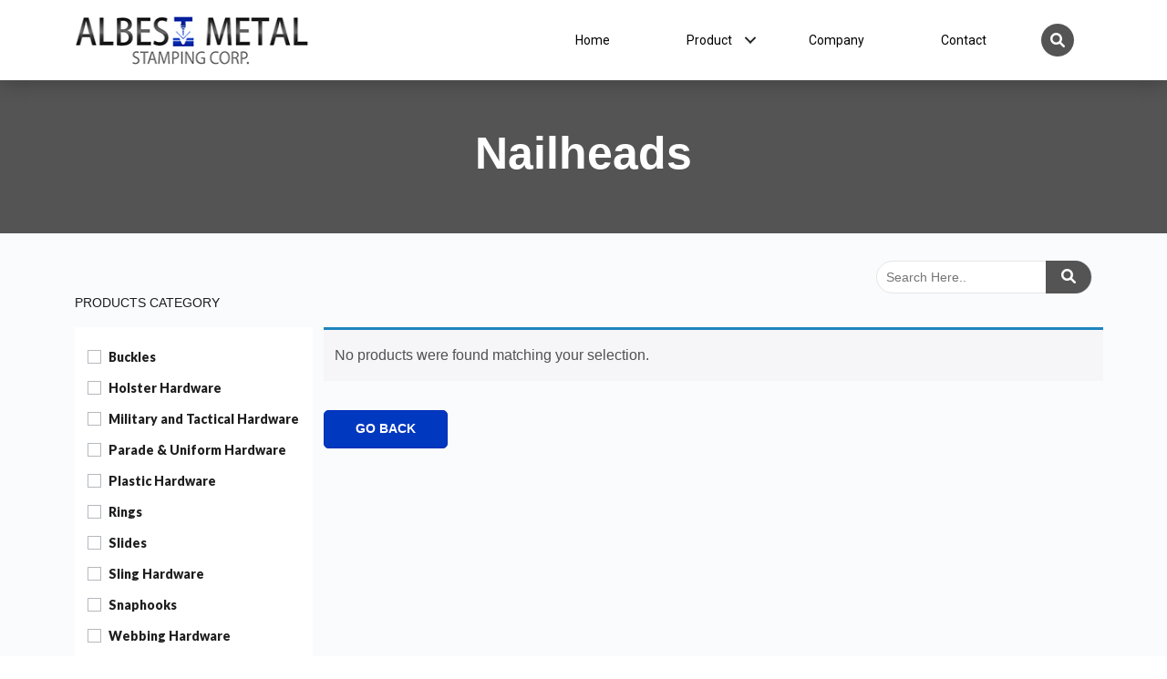

--- FILE ---
content_type: text/html; charset=UTF-8
request_url: https://albest.com/product-category/nailheads/nailheads-nailheads/
body_size: 12610
content:
<!DOCTYPE html>
<html lang="en">
    
     <!-- ************************************************************************ !-->
    <!-- ****                                                              **** !-->
    <!-- ****       ¤ Designed and Developed by  LEADconcept               **** !-->
    <!-- ****               http://www.leadconcept.com                     **** !-->
    <!-- ****                                                              **** !-->
    <!-- ************************************************************************ !-->
    
<head>
    <meta charset="UTF-8">
    <meta http-equiv="X-UA-Compatible" content="IE=edge">
    <meta name="viewport" content="width=device-width, initial-scale=1.0">
    <link rel="stylesheet" href="https://cdnjs.cloudflare.com/ajax/libs/font-awesome/6.1.1/css/all.min.css" integrity="sha512-3M00D/rn8n+2ZVXBO9Hib0GKNpkm8MSUU/e2VNthDyBYxKWG+BftNYYcuEjXlyrSO637tidzMBXfE7sQm0INUg==" crossorigin="anonymous" referrerpolicy="no-referrer" />
   
    <link rel="preconnect" href="https://fonts.googleapis.com">
    <link rel="preconnect" href="https://fonts.gstatic.com" crossorigin>
    <link href="https://fonts.googleapis.com/css2?family=Lato:wght@300;400;900&display=swap" rel="stylesheet">
    <link rel="preconnect" href="https://fonts.googleapis.com">
<link rel="preconnect" href="https://fonts.gstatic.com" crossorigin>
<link href="https://fonts.googleapis.com/css2?family=Roboto:wght@400;500;700&display=swap" rel="stylesheet">
 
    <link rel="icon" href="./assets/images/favicon.jpg" sizes="32x32">
    <title>Albest Metal Stamping Corp. &#8211; A leading manufacturer of metal and plastic components</title>
    <meta name='robots' content='index, follow, max-image-preview:large, max-snippet:-1, max-video-preview:-1' />
	<style>img:is([sizes="auto" i], [sizes^="auto," i]) { contain-intrinsic-size: 3000px 1500px }</style>
	
	<!-- This site is optimized with the Yoast SEO plugin v26.7 - https://yoast.com/wordpress/plugins/seo/ -->
	<title>Nailheads Archives - Military &amp; Tactical Hardware – Albest Metal Stamping Corp.</title>
	<link rel="canonical" href="https://albest.com/product-category/nailheads/nailheads-nailheads/" />
	<meta property="og:locale" content="en_US" />
	<meta property="og:type" content="article" />
	<meta property="og:title" content="Nailheads Archives - Military &amp; Tactical Hardware – Albest Metal Stamping Corp." />
	<meta property="og:description" content="Decorative trims for the sewing and upholstery trade." />
	<meta property="og:url" content="https://albest.com/product-category/nailheads/nailheads-nailheads/" />
	<meta property="og:site_name" content="Military &amp; Tactical Hardware – Albest Metal Stamping Corp." />
	<meta name="twitter:card" content="summary_large_image" />
	<script type="application/ld+json" class="yoast-schema-graph">{"@context":"https://schema.org","@graph":[{"@type":"CollectionPage","@id":"https://albest.com/product-category/nailheads/nailheads-nailheads/","url":"https://albest.com/product-category/nailheads/nailheads-nailheads/","name":"Nailheads Archives - Military &amp; Tactical Hardware – Albest Metal Stamping Corp.","isPartOf":{"@id":"https://albest.com/#website"},"breadcrumb":{"@id":"https://albest.com/product-category/nailheads/nailheads-nailheads/#breadcrumb"},"inLanguage":"en-US"},{"@type":"BreadcrumbList","@id":"https://albest.com/product-category/nailheads/nailheads-nailheads/#breadcrumb","itemListElement":[{"@type":"ListItem","position":1,"name":"Home","item":"https://albest.com/"},{"@type":"ListItem","position":2,"name":"Nailheads","item":"https://albest.com/product-category/nailheads/"},{"@type":"ListItem","position":3,"name":"Nailheads"}]},{"@type":"WebSite","@id":"https://albest.com/#website","url":"https://albest.com/","name":"Military &amp; Tactical Hardware – Albest Metal Stamping Corp.","description":"","potentialAction":[{"@type":"SearchAction","target":{"@type":"EntryPoint","urlTemplate":"https://albest.com/?s={search_term_string}"},"query-input":{"@type":"PropertyValueSpecification","valueRequired":true,"valueName":"search_term_string"}}],"inLanguage":"en-US"}]}</script>
	<!-- / Yoast SEO plugin. -->


<link rel="alternate" type="application/rss+xml" title="Military &amp; Tactical Hardware – Albest Metal Stamping Corp. &raquo; Feed" href="https://albest.com/feed/" />
<link rel="alternate" type="application/rss+xml" title="Military &amp; Tactical Hardware – Albest Metal Stamping Corp. &raquo; Comments Feed" href="https://albest.com/comments/feed/" />
<link rel="alternate" type="application/rss+xml" title="Military &amp; Tactical Hardware – Albest Metal Stamping Corp. &raquo; Nailheads Category Feed" href="https://albest.com/product-category/nailheads/nailheads-nailheads/feed/" />
<script type="text/javascript">
/* <![CDATA[ */
window._wpemojiSettings = {"baseUrl":"https:\/\/s.w.org\/images\/core\/emoji\/16.0.1\/72x72\/","ext":".png","svgUrl":"https:\/\/s.w.org\/images\/core\/emoji\/16.0.1\/svg\/","svgExt":".svg","source":{"concatemoji":"https:\/\/albest.com\/wp-includes\/js\/wp-emoji-release.min.js?ver=6.8.3"}};
/*! This file is auto-generated */
!function(s,n){var o,i,e;function c(e){try{var t={supportTests:e,timestamp:(new Date).valueOf()};sessionStorage.setItem(o,JSON.stringify(t))}catch(e){}}function p(e,t,n){e.clearRect(0,0,e.canvas.width,e.canvas.height),e.fillText(t,0,0);var t=new Uint32Array(e.getImageData(0,0,e.canvas.width,e.canvas.height).data),a=(e.clearRect(0,0,e.canvas.width,e.canvas.height),e.fillText(n,0,0),new Uint32Array(e.getImageData(0,0,e.canvas.width,e.canvas.height).data));return t.every(function(e,t){return e===a[t]})}function u(e,t){e.clearRect(0,0,e.canvas.width,e.canvas.height),e.fillText(t,0,0);for(var n=e.getImageData(16,16,1,1),a=0;a<n.data.length;a++)if(0!==n.data[a])return!1;return!0}function f(e,t,n,a){switch(t){case"flag":return n(e,"\ud83c\udff3\ufe0f\u200d\u26a7\ufe0f","\ud83c\udff3\ufe0f\u200b\u26a7\ufe0f")?!1:!n(e,"\ud83c\udde8\ud83c\uddf6","\ud83c\udde8\u200b\ud83c\uddf6")&&!n(e,"\ud83c\udff4\udb40\udc67\udb40\udc62\udb40\udc65\udb40\udc6e\udb40\udc67\udb40\udc7f","\ud83c\udff4\u200b\udb40\udc67\u200b\udb40\udc62\u200b\udb40\udc65\u200b\udb40\udc6e\u200b\udb40\udc67\u200b\udb40\udc7f");case"emoji":return!a(e,"\ud83e\udedf")}return!1}function g(e,t,n,a){var r="undefined"!=typeof WorkerGlobalScope&&self instanceof WorkerGlobalScope?new OffscreenCanvas(300,150):s.createElement("canvas"),o=r.getContext("2d",{willReadFrequently:!0}),i=(o.textBaseline="top",o.font="600 32px Arial",{});return e.forEach(function(e){i[e]=t(o,e,n,a)}),i}function t(e){var t=s.createElement("script");t.src=e,t.defer=!0,s.head.appendChild(t)}"undefined"!=typeof Promise&&(o="wpEmojiSettingsSupports",i=["flag","emoji"],n.supports={everything:!0,everythingExceptFlag:!0},e=new Promise(function(e){s.addEventListener("DOMContentLoaded",e,{once:!0})}),new Promise(function(t){var n=function(){try{var e=JSON.parse(sessionStorage.getItem(o));if("object"==typeof e&&"number"==typeof e.timestamp&&(new Date).valueOf()<e.timestamp+604800&&"object"==typeof e.supportTests)return e.supportTests}catch(e){}return null}();if(!n){if("undefined"!=typeof Worker&&"undefined"!=typeof OffscreenCanvas&&"undefined"!=typeof URL&&URL.createObjectURL&&"undefined"!=typeof Blob)try{var e="postMessage("+g.toString()+"("+[JSON.stringify(i),f.toString(),p.toString(),u.toString()].join(",")+"));",a=new Blob([e],{type:"text/javascript"}),r=new Worker(URL.createObjectURL(a),{name:"wpTestEmojiSupports"});return void(r.onmessage=function(e){c(n=e.data),r.terminate(),t(n)})}catch(e){}c(n=g(i,f,p,u))}t(n)}).then(function(e){for(var t in e)n.supports[t]=e[t],n.supports.everything=n.supports.everything&&n.supports[t],"flag"!==t&&(n.supports.everythingExceptFlag=n.supports.everythingExceptFlag&&n.supports[t]);n.supports.everythingExceptFlag=n.supports.everythingExceptFlag&&!n.supports.flag,n.DOMReady=!1,n.readyCallback=function(){n.DOMReady=!0}}).then(function(){return e}).then(function(){var e;n.supports.everything||(n.readyCallback(),(e=n.source||{}).concatemoji?t(e.concatemoji):e.wpemoji&&e.twemoji&&(t(e.twemoji),t(e.wpemoji)))}))}((window,document),window._wpemojiSettings);
/* ]]> */
</script>
<link rel='stylesheet' id='stripe-main-styles-css' href='https://albest.com/wp-content/mu-plugins/vendor/godaddy/mwc-core/assets/css/stripe-settings.css' type='text/css' media='all' />
<style id='wp-emoji-styles-inline-css' type='text/css'>

	img.wp-smiley, img.emoji {
		display: inline !important;
		border: none !important;
		box-shadow: none !important;
		height: 1em !important;
		width: 1em !important;
		margin: 0 0.07em !important;
		vertical-align: -0.1em !important;
		background: none !important;
		padding: 0 !important;
	}
</style>
<link rel='stylesheet' id='wp-block-library-css' href='https://albest.com/wp-includes/css/dist/block-library/style.min.css?ver=6.8.3' type='text/css' media='all' />
<style id='classic-theme-styles-inline-css' type='text/css'>
/*! This file is auto-generated */
.wp-block-button__link{color:#fff;background-color:#32373c;border-radius:9999px;box-shadow:none;text-decoration:none;padding:calc(.667em + 2px) calc(1.333em + 2px);font-size:1.125em}.wp-block-file__button{background:#32373c;color:#fff;text-decoration:none}
</style>
<style id='global-styles-inline-css' type='text/css'>
:root{--wp--preset--aspect-ratio--square: 1;--wp--preset--aspect-ratio--4-3: 4/3;--wp--preset--aspect-ratio--3-4: 3/4;--wp--preset--aspect-ratio--3-2: 3/2;--wp--preset--aspect-ratio--2-3: 2/3;--wp--preset--aspect-ratio--16-9: 16/9;--wp--preset--aspect-ratio--9-16: 9/16;--wp--preset--color--black: #000000;--wp--preset--color--cyan-bluish-gray: #abb8c3;--wp--preset--color--white: #ffffff;--wp--preset--color--pale-pink: #f78da7;--wp--preset--color--vivid-red: #cf2e2e;--wp--preset--color--luminous-vivid-orange: #ff6900;--wp--preset--color--luminous-vivid-amber: #fcb900;--wp--preset--color--light-green-cyan: #7bdcb5;--wp--preset--color--vivid-green-cyan: #00d084;--wp--preset--color--pale-cyan-blue: #8ed1fc;--wp--preset--color--vivid-cyan-blue: #0693e3;--wp--preset--color--vivid-purple: #9b51e0;--wp--preset--gradient--vivid-cyan-blue-to-vivid-purple: linear-gradient(135deg,rgba(6,147,227,1) 0%,rgb(155,81,224) 100%);--wp--preset--gradient--light-green-cyan-to-vivid-green-cyan: linear-gradient(135deg,rgb(122,220,180) 0%,rgb(0,208,130) 100%);--wp--preset--gradient--luminous-vivid-amber-to-luminous-vivid-orange: linear-gradient(135deg,rgba(252,185,0,1) 0%,rgba(255,105,0,1) 100%);--wp--preset--gradient--luminous-vivid-orange-to-vivid-red: linear-gradient(135deg,rgba(255,105,0,1) 0%,rgb(207,46,46) 100%);--wp--preset--gradient--very-light-gray-to-cyan-bluish-gray: linear-gradient(135deg,rgb(238,238,238) 0%,rgb(169,184,195) 100%);--wp--preset--gradient--cool-to-warm-spectrum: linear-gradient(135deg,rgb(74,234,220) 0%,rgb(151,120,209) 20%,rgb(207,42,186) 40%,rgb(238,44,130) 60%,rgb(251,105,98) 80%,rgb(254,248,76) 100%);--wp--preset--gradient--blush-light-purple: linear-gradient(135deg,rgb(255,206,236) 0%,rgb(152,150,240) 100%);--wp--preset--gradient--blush-bordeaux: linear-gradient(135deg,rgb(254,205,165) 0%,rgb(254,45,45) 50%,rgb(107,0,62) 100%);--wp--preset--gradient--luminous-dusk: linear-gradient(135deg,rgb(255,203,112) 0%,rgb(199,81,192) 50%,rgb(65,88,208) 100%);--wp--preset--gradient--pale-ocean: linear-gradient(135deg,rgb(255,245,203) 0%,rgb(182,227,212) 50%,rgb(51,167,181) 100%);--wp--preset--gradient--electric-grass: linear-gradient(135deg,rgb(202,248,128) 0%,rgb(113,206,126) 100%);--wp--preset--gradient--midnight: linear-gradient(135deg,rgb(2,3,129) 0%,rgb(40,116,252) 100%);--wp--preset--font-size--small: 13px;--wp--preset--font-size--medium: 20px;--wp--preset--font-size--large: 36px;--wp--preset--font-size--x-large: 42px;--wp--preset--spacing--20: 0.44rem;--wp--preset--spacing--30: 0.67rem;--wp--preset--spacing--40: 1rem;--wp--preset--spacing--50: 1.5rem;--wp--preset--spacing--60: 2.25rem;--wp--preset--spacing--70: 3.38rem;--wp--preset--spacing--80: 5.06rem;--wp--preset--shadow--natural: 6px 6px 9px rgba(0, 0, 0, 0.2);--wp--preset--shadow--deep: 12px 12px 50px rgba(0, 0, 0, 0.4);--wp--preset--shadow--sharp: 6px 6px 0px rgba(0, 0, 0, 0.2);--wp--preset--shadow--outlined: 6px 6px 0px -3px rgba(255, 255, 255, 1), 6px 6px rgba(0, 0, 0, 1);--wp--preset--shadow--crisp: 6px 6px 0px rgba(0, 0, 0, 1);}:where(.is-layout-flex){gap: 0.5em;}:where(.is-layout-grid){gap: 0.5em;}body .is-layout-flex{display: flex;}.is-layout-flex{flex-wrap: wrap;align-items: center;}.is-layout-flex > :is(*, div){margin: 0;}body .is-layout-grid{display: grid;}.is-layout-grid > :is(*, div){margin: 0;}:where(.wp-block-columns.is-layout-flex){gap: 2em;}:where(.wp-block-columns.is-layout-grid){gap: 2em;}:where(.wp-block-post-template.is-layout-flex){gap: 1.25em;}:where(.wp-block-post-template.is-layout-grid){gap: 1.25em;}.has-black-color{color: var(--wp--preset--color--black) !important;}.has-cyan-bluish-gray-color{color: var(--wp--preset--color--cyan-bluish-gray) !important;}.has-white-color{color: var(--wp--preset--color--white) !important;}.has-pale-pink-color{color: var(--wp--preset--color--pale-pink) !important;}.has-vivid-red-color{color: var(--wp--preset--color--vivid-red) !important;}.has-luminous-vivid-orange-color{color: var(--wp--preset--color--luminous-vivid-orange) !important;}.has-luminous-vivid-amber-color{color: var(--wp--preset--color--luminous-vivid-amber) !important;}.has-light-green-cyan-color{color: var(--wp--preset--color--light-green-cyan) !important;}.has-vivid-green-cyan-color{color: var(--wp--preset--color--vivid-green-cyan) !important;}.has-pale-cyan-blue-color{color: var(--wp--preset--color--pale-cyan-blue) !important;}.has-vivid-cyan-blue-color{color: var(--wp--preset--color--vivid-cyan-blue) !important;}.has-vivid-purple-color{color: var(--wp--preset--color--vivid-purple) !important;}.has-black-background-color{background-color: var(--wp--preset--color--black) !important;}.has-cyan-bluish-gray-background-color{background-color: var(--wp--preset--color--cyan-bluish-gray) !important;}.has-white-background-color{background-color: var(--wp--preset--color--white) !important;}.has-pale-pink-background-color{background-color: var(--wp--preset--color--pale-pink) !important;}.has-vivid-red-background-color{background-color: var(--wp--preset--color--vivid-red) !important;}.has-luminous-vivid-orange-background-color{background-color: var(--wp--preset--color--luminous-vivid-orange) !important;}.has-luminous-vivid-amber-background-color{background-color: var(--wp--preset--color--luminous-vivid-amber) !important;}.has-light-green-cyan-background-color{background-color: var(--wp--preset--color--light-green-cyan) !important;}.has-vivid-green-cyan-background-color{background-color: var(--wp--preset--color--vivid-green-cyan) !important;}.has-pale-cyan-blue-background-color{background-color: var(--wp--preset--color--pale-cyan-blue) !important;}.has-vivid-cyan-blue-background-color{background-color: var(--wp--preset--color--vivid-cyan-blue) !important;}.has-vivid-purple-background-color{background-color: var(--wp--preset--color--vivid-purple) !important;}.has-black-border-color{border-color: var(--wp--preset--color--black) !important;}.has-cyan-bluish-gray-border-color{border-color: var(--wp--preset--color--cyan-bluish-gray) !important;}.has-white-border-color{border-color: var(--wp--preset--color--white) !important;}.has-pale-pink-border-color{border-color: var(--wp--preset--color--pale-pink) !important;}.has-vivid-red-border-color{border-color: var(--wp--preset--color--vivid-red) !important;}.has-luminous-vivid-orange-border-color{border-color: var(--wp--preset--color--luminous-vivid-orange) !important;}.has-luminous-vivid-amber-border-color{border-color: var(--wp--preset--color--luminous-vivid-amber) !important;}.has-light-green-cyan-border-color{border-color: var(--wp--preset--color--light-green-cyan) !important;}.has-vivid-green-cyan-border-color{border-color: var(--wp--preset--color--vivid-green-cyan) !important;}.has-pale-cyan-blue-border-color{border-color: var(--wp--preset--color--pale-cyan-blue) !important;}.has-vivid-cyan-blue-border-color{border-color: var(--wp--preset--color--vivid-cyan-blue) !important;}.has-vivid-purple-border-color{border-color: var(--wp--preset--color--vivid-purple) !important;}.has-vivid-cyan-blue-to-vivid-purple-gradient-background{background: var(--wp--preset--gradient--vivid-cyan-blue-to-vivid-purple) !important;}.has-light-green-cyan-to-vivid-green-cyan-gradient-background{background: var(--wp--preset--gradient--light-green-cyan-to-vivid-green-cyan) !important;}.has-luminous-vivid-amber-to-luminous-vivid-orange-gradient-background{background: var(--wp--preset--gradient--luminous-vivid-amber-to-luminous-vivid-orange) !important;}.has-luminous-vivid-orange-to-vivid-red-gradient-background{background: var(--wp--preset--gradient--luminous-vivid-orange-to-vivid-red) !important;}.has-very-light-gray-to-cyan-bluish-gray-gradient-background{background: var(--wp--preset--gradient--very-light-gray-to-cyan-bluish-gray) !important;}.has-cool-to-warm-spectrum-gradient-background{background: var(--wp--preset--gradient--cool-to-warm-spectrum) !important;}.has-blush-light-purple-gradient-background{background: var(--wp--preset--gradient--blush-light-purple) !important;}.has-blush-bordeaux-gradient-background{background: var(--wp--preset--gradient--blush-bordeaux) !important;}.has-luminous-dusk-gradient-background{background: var(--wp--preset--gradient--luminous-dusk) !important;}.has-pale-ocean-gradient-background{background: var(--wp--preset--gradient--pale-ocean) !important;}.has-electric-grass-gradient-background{background: var(--wp--preset--gradient--electric-grass) !important;}.has-midnight-gradient-background{background: var(--wp--preset--gradient--midnight) !important;}.has-small-font-size{font-size: var(--wp--preset--font-size--small) !important;}.has-medium-font-size{font-size: var(--wp--preset--font-size--medium) !important;}.has-large-font-size{font-size: var(--wp--preset--font-size--large) !important;}.has-x-large-font-size{font-size: var(--wp--preset--font-size--x-large) !important;}
:where(.wp-block-post-template.is-layout-flex){gap: 1.25em;}:where(.wp-block-post-template.is-layout-grid){gap: 1.25em;}
:where(.wp-block-columns.is-layout-flex){gap: 2em;}:where(.wp-block-columns.is-layout-grid){gap: 2em;}
:root :where(.wp-block-pullquote){font-size: 1.5em;line-height: 1.6;}
</style>
<link rel='stylesheet' id='woocommerce-layout-css' href='https://albest.com/wp-content/plugins/woocommerce/assets/css/woocommerce-layout.css?ver=10.4.3' type='text/css' media='all' />
<link rel='stylesheet' id='woocommerce-smallscreen-css' href='https://albest.com/wp-content/plugins/woocommerce/assets/css/woocommerce-smallscreen.css?ver=10.4.3' type='text/css' media='only screen and (max-width: 768px)' />
<link rel='stylesheet' id='woocommerce-general-css' href='https://albest.com/wp-content/plugins/woocommerce/assets/css/woocommerce.css?ver=10.4.3' type='text/css' media='all' />
<style id='woocommerce-inline-inline-css' type='text/css'>
.woocommerce form .form-row .required { visibility: visible; }
</style>
<link rel='stylesheet' id='style-css' href='https://albest.com/wp-content/themes/armBelt/style.css?ver=6.8.3' type='text/css' media='all' />
<link rel='stylesheet' id='style1-css' href='https://albest.com/wp-content/themes/armBelt/assets/css/bootstrap.min.css?ver=6.8.3' type='text/css' media='all' />
<link rel='stylesheet' id='style2-css' href='https://albest.com/wp-content/themes/armBelt/assets/css/style.css?ver=6.8.3' type='text/css' media='all' />
<link rel='stylesheet' id='gd-core-css' href='https://albest.com/wp-content/plugins/pws-core/public/css/GD-cORe-public.css?ver=3.13.0' type='text/css' media='all' />
<script type="text/javascript" src="https://albest.com/wp-includes/js/jquery/jquery.min.js?ver=3.7.1" id="jquery-core-js"></script>
<script type="text/javascript" src="https://albest.com/wp-includes/js/jquery/jquery-migrate.min.js?ver=3.4.1" id="jquery-migrate-js"></script>
<script type="text/javascript" src="https://albest.com/wp-content/plugins/woocommerce/assets/js/jquery-blockui/jquery.blockUI.min.js?ver=2.7.0-wc.10.4.3" id="wc-jquery-blockui-js" defer="defer" data-wp-strategy="defer"></script>
<script type="text/javascript" id="wc-add-to-cart-js-extra">
/* <![CDATA[ */
var wc_add_to_cart_params = {"ajax_url":"\/wp-admin\/admin-ajax.php","wc_ajax_url":"\/?wc-ajax=%%endpoint%%","i18n_view_cart":"View cart","cart_url":"https:\/\/albest.com\/cart\/","is_cart":"","cart_redirect_after_add":"no"};
/* ]]> */
</script>
<script type="text/javascript" src="https://albest.com/wp-content/plugins/woocommerce/assets/js/frontend/add-to-cart.min.js?ver=10.4.3" id="wc-add-to-cart-js" defer="defer" data-wp-strategy="defer"></script>
<script type="text/javascript" src="https://albest.com/wp-content/plugins/woocommerce/assets/js/js-cookie/js.cookie.min.js?ver=2.1.4-wc.10.4.3" id="wc-js-cookie-js" defer="defer" data-wp-strategy="defer"></script>
<script type="text/javascript" id="woocommerce-js-extra">
/* <![CDATA[ */
var woocommerce_params = {"ajax_url":"\/wp-admin\/admin-ajax.php","wc_ajax_url":"\/?wc-ajax=%%endpoint%%","i18n_password_show":"Show password","i18n_password_hide":"Hide password"};
/* ]]> */
</script>
<script type="text/javascript" src="https://albest.com/wp-content/plugins/woocommerce/assets/js/frontend/woocommerce.min.js?ver=10.4.3" id="woocommerce-js" defer="defer" data-wp-strategy="defer"></script>
<script type="text/javascript" id="custom-script-js-extra">
/* <![CDATA[ */
var OBJ = {"ajaxurl":"https:\/\/albest.com\/wp-admin\/admin-ajax.php"};
/* ]]> */
</script>
<script type="text/javascript" src="https://albest.com/wp-content/themes/armBelt/assets/js/project-ajax.js?ver=6.8.3" id="custom-script-js"></script>
<script type="text/javascript" src="https://albest.com/wp-content/plugins/pws-core/public/js/GD-cORe-public.js?ver=3.13.0" id="gd-core-js"></script>
<link rel="https://api.w.org/" href="https://albest.com/wp-json/" /><link rel="alternate" title="JSON" type="application/json" href="https://albest.com/wp-json/wp/v2/product_cat/71" /><link rel="EditURI" type="application/rsd+xml" title="RSD" href="https://albest.com/xmlrpc.php?rsd" />
<meta name="generator" content="WordPress 6.8.3" />
<meta name="generator" content="WooCommerce 10.4.3" />
	<noscript><style>.woocommerce-product-gallery{ opacity: 1 !important; }</style></noscript>
	<link rel="icon" href="https://albest.com/wp-content/uploads/2022/11/cropped-logo-4-192x192-1-100x100.jpg" sizes="32x32" />
<link rel="icon" href="https://albest.com/wp-content/uploads/2022/11/cropped-logo-4-192x192-1.jpg" sizes="192x192" />
<link rel="apple-touch-icon" href="https://albest.com/wp-content/uploads/2022/11/cropped-logo-4-192x192-1.jpg" />
<meta name="msapplication-TileImage" content="https://albest.com/wp-content/uploads/2022/11/cropped-logo-4-192x192-1.jpg" />
</head>
<body>
  
  
  <div id="myOverlay" class="overlay">
    <span class="closebtn" onclick="closeSearch()" title="Close Overlay">x</span>
    <div class="overlay-content">
      <form action="https://albest.com/">
        <input type="text" placeholder="Search Here.." name="s" value="">
        <button type="submit" class="search_btn_slide"><i class="fa fa-search"></i></button>
      </form>
    </div>
  </div>

  <nav class="navbar">

    <div class="container">
        <div class="logo">  <a href="https://albest.com/"><img src="https://albest.com/wp-content/uploads/2022/11/logo.jpg" alt="LOGO"> </a> </div>
    <div class="push-left">
      <button id="menu-toggler" data-class="menu-active" class="hamburger">
        <span class="hamburger-line hamburger-line-top"></span>
        <span class="hamburger-line hamburger-line-middle"></span>
        <span class="hamburger-line hamburger-line-bottom"></span>
      </button>
  
      <!--  Menu compatible with wp_nav_menu  -->

      
      <div class="menu_div d-flex align-items-center">
           <div class="menu-primary-menu-container"><ul id="menu-primary-menu" class="menu nav-menu"><li id="menu-item-16" class="menu-item menu-item-type-post_type menu-item-object-page menu-item-home menu-item-16"><a href="https://albest.com/">Home</a></li>
<li id="menu-item-238" class="menu-item menu-item-type-custom menu-item-object-custom menu-item-has-children menu-item-238"><a href="https://albest.com/product/">Product</a>
<ul class="sub-menu">
	<li id="menu-item-164" class="menu-item menu-item-type-taxonomy menu-item-object-product_cat menu-item-164"><a href="https://albest.com/product-category/buckles/">Buckles</a></li>
	<li id="menu-item-174" class="menu-item menu-item-type-taxonomy menu-item-object-product_cat menu-item-174"><a href="https://albest.com/product-category/buttons/">Buttons</a></li>
	<li id="menu-item-166" class="menu-item menu-item-type-taxonomy menu-item-object-product_cat menu-item-166"><a href="https://albest.com/product-category/holster-hardware/">Holster Hardware</a></li>
	<li id="menu-item-160" class="menu-item menu-item-type-taxonomy menu-item-object-product_cat menu-item-160"><a href="https://albest.com/product-category/military-tactical-hardware/">Military and Tactical Hardware</a></li>
	<li id="menu-item-395" class="menu-item menu-item-type-taxonomy menu-item-object-product_cat menu-item-395"><a href="https://albest.com/product-category/miscellaneous/">Miscellaneous</a></li>
	<li id="menu-item-396" class="menu-item menu-item-type-taxonomy menu-item-object-product_cat current-product_cat-ancestor menu-item-396"><a href="https://albest.com/product-category/nailheads/">Nailheads</a></li>
	<li id="menu-item-171" class="menu-item menu-item-type-taxonomy menu-item-object-product_cat menu-item-171"><a href="https://albest.com/product-category/parade-uniform-hardware/">Parade &amp; Uniform Hardware</a></li>
	<li id="menu-item-169" class="menu-item menu-item-type-taxonomy menu-item-object-product_cat menu-item-169"><a href="https://albest.com/product-category/plastic-hardware/">Plastic Hardware</a></li>
	<li id="menu-item-158" class="menu-item menu-item-type-taxonomy menu-item-object-product_cat menu-item-158"><a href="https://albest.com/product-category/rings/">Rings</a></li>
	<li id="menu-item-172" class="menu-item menu-item-type-taxonomy menu-item-object-product_cat menu-item-172"><a href="https://albest.com/product-category/sliders/">Slides</a></li>
	<li id="menu-item-163" class="menu-item menu-item-type-taxonomy menu-item-object-product_cat menu-item-163"><a href="https://albest.com/product-category/sling-hardware/">Sling Hardware</a></li>
	<li id="menu-item-398" class="menu-item menu-item-type-taxonomy menu-item-object-product_cat menu-item-398"><a href="https://albest.com/product-category/snaphooks-2/">Snaphooks</a></li>
	<li id="menu-item-393" class="menu-item menu-item-type-taxonomy menu-item-object-product_cat menu-item-393"><a href="https://albest.com/product-category/webbing-hardware/">Webbing Hardware</a></li>
</ul>
</li>
<li id="menu-item-22" class="menu-item menu-item-type-post_type menu-item-object-page menu-item-22"><a href="https://albest.com/company/">Company</a></li>
<li id="menu-item-21" class="menu-item menu-item-type-post_type menu-item-object-page menu-item-21"><a href="https://albest.com/contact/">Contact</a></li>
</ul></div>
           <li class="menu-item " id="search_btn"><a class="nav__link" href="#"><i class="fa-sharp fa-solid fa-magnifying-glass"></i></a>
         
        </li>
        </div>

      <!-- <ul id="primary-menu" class="menu nav-menu">
        <li class="menu-item current-menu-item"><a class="nav__link"  href="#">Home</a></li>
        <li class="menu-item dropdown"><a class="nav__link"  href="#">Products<i class="fa-solid fa-angle-down"></i></a>
           <ul class="sub-nav" >
            <li><a class="sub-nav__link" href="#">link 1</a></li>
            <li><a class="sub-nav__link" href="#">link 2</a></li>
            <li><a class="sub-nav__link" href="#">link 3 - long link - long link - long link</a></li>
          </ul>
  
        </li>
       
        <li class="menu-item "><a class="nav__link"  href="#">Company</a>
        <li class="menu-item "><a class="nav__link"  href="#">Contact</a>
        <li class="menu-item " id="search_btn"><a class="nav__link"  href="#"><i class="fa-sharp fa-solid fa-magnifying-glass"></i></a>
         
        </li>
      </ul> -->
  
  
    </div>
  </div>
  </nav>

    <section id="breadcrumb">

<div class="container">
    <div class="row">
        <div class="col-md-8 mx-auto text-center">
           <h2>Nailheads</h2>
        </div>
    </div>
</div>
</section>

    <style>
        .loader_content {
            position: fixed;
            top: 0;
            left: 0;
            width: 100%;
            height: 100%;
            display: flex;
            justify-content: center;
            align-items: center;
            background-color: rgba(189, 230, 237, 0.7);
            visibility: hidden;
        }

        .all_products {
            display: none;
        }

        #load_posts {
            visibility: hidden;
        }

        .product_filter .content .text_content h4 span {

            color: #0038c0;

        }

        .all_see_button {

            color: #1e1e1e;
            background-color: #fff;
            font-family: lato;
            font-weight: bold;
            border: solid 1px #000;
            font-size: 14px;
            text-decoration: none;
            line-height: 1.2;
            text-transform: none;
            border-radius: 3px;
            padding: 0.618em 2em;
        }

        .all_see_button:hover {
            background-color: #000;
            color: #fff;
        }

        .go_back_btn {
            padding-top: 9px;
            padding-right: 10px;
            padding-bottom: 10px;
            padding-left: 10px;
            font-family: Rubik, sans-serif;
            font-weight: 600;
            font-size: 14px;
            text-align: center;
            text-transform: uppercase;
            background: #0038c0;
            border: 1px solid #002cb4;
            text-decoration: none;
            color: #fff;
            border-radius: 5px;
            width: 136px !important;
        }

        .go_back_btn:hover {
            background-color: #000;
            color: #fff;
        }
    </style>

    <section id="product">
        <div class="container">
            <div class="row">
                <div class="col-sm-12 search">
                    <form action="https://albest.com/">
                        <input type="text" placeholder="Search Here.." name="s" value="">

                        <button type="submit"><i class="fa-sharp fa-solid fa-magnifying-glass"></i></button>
                    </form>
                </div>
            </div>

            <div class="row">
                <div class="col-sm-12">
                    <p class="cat_heading">PRODUCTS CATEGORY</p>
                </div>
            </div>
            <div class="row">
                <div class="col-lg-3 col-md-5 cat_content_parent">


                    <div class="cat_content">
                        <form id="cat_form">
                            
                                    <div class="form-group">
                                        <input type="checkbox" name="cname" class="cate" id="32" data-url="buckles" value="32">
                                        <label for="32">Buckles</label>

                                        <ul class="sub_cat"> 

                                                <li>
                                                    <a href="https://albest.com/product-category/buckles/end-bar-buckle/" id="46" data-id="46" class="btn_see_more">End Bar Buckles</a>
                                                </li>
                                            

                                                <li>
                                                    <a href="https://albest.com/product-category/buckles/military-dress/" id="47" data-id="47" class="btn_see_more">Military Dress Buckles</a>
                                                </li>
                                            

                                                <li>
                                                    <a href="https://albest.com/product-category/buckles/parade/" id="48" data-id="48" class="btn_see_more">Parade Buckles</a>
                                                </li>
                                            

                                                <li>
                                                    <a href="https://albest.com/product-category/buckles/roller-buckle/" id="49" data-id="49" class="btn_see_more">Roller Buckles</a>
                                                </li>
                                            

                                                <li>
                                                    <a href="https://albest.com/product-category/buckles/stamped-buckles/" id="50" data-id="50" class="btn_see_more">Stamped Buckles</a>
                                                </li>
                                            

                                                <li>
                                                    <a href="https://albest.com/product-category/buckles/tuck-loop/" id="51" data-id="51" class="btn_see_more">Tuck Loops</a>
                                                </li>
                                            

                                                <li>
                                                    <a href="https://albest.com/product-category/buckles/web-strap-buckle/" id="52" data-id="52" class="btn_see_more">Web Strap Buckles</a>
                                                </li>
                                            

                                                <li>
                                                    <a href="https://albest.com/product-category/buckles/web-strap-buckle-and-tip/" id="53" data-id="53" class="btn_see_more">Web Strap Buckles and Tips</a>
                                                </li>
                                                                                    </ul>

                                    </div>

                            
                                    <div class="form-group">
                                        <input type="checkbox" name="cname" class="cate" id="30" data-url="holster-hardware" value="30">
                                        <label for="30">Holster Hardware</label>

                                        <ul class="sub_cat"> 

                                                <li>
                                                    <a href="https://albest.com/product-category/holster-hardware/holster-hardware-sub/" id="91" data-id="91" class="btn_see_more">Holster Hardware</a>
                                                </li>
                                                                                    </ul>

                                    </div>

                            
                                    <div class="form-group">
                                        <input type="checkbox" name="cname" class="cate" id="21" data-url="military-tactical-hardware" value="21">
                                        <label for="21">Military and Tactical Hardware</label>

                                        <ul class="sub_cat"> 

                                                <li>
                                                    <a href="https://albest.com/product-category/military-tactical-hardware/adapter/" id="56" data-id="56" class="btn_see_more">Adapters</a>
                                                </li>
                                            

                                                <li>
                                                    <a href="https://albest.com/product-category/military-tactical-hardware/ball-tip/" id="57" data-id="57" class="btn_see_more">Ball Tips</a>
                                                </li>
                                            

                                                <li>
                                                    <a href="https://albest.com/product-category/military-tactical-hardware/buckles-military-tactical-hardware/" id="58" data-id="58" class="btn_see_more">Buckles</a>
                                                </li>
                                            

                                                <li>
                                                    <a href="https://albest.com/product-category/military-tactical-hardware/g-hook/" id="60" data-id="60" class="btn_see_more">G Hooks</a>
                                                </li>
                                            

                                                <li>
                                                    <a href="https://albest.com/product-category/military-tactical-hardware/keeper/" id="61" data-id="61" class="btn_see_more">Keepers</a>
                                                </li>
                                            

                                                <li>
                                                    <a href="https://albest.com/product-category/military-tactical-hardware/miscellaneous-military-tactical-hardware/" id="62" data-id="62" class="btn_see_more">Miscellaneous</a>
                                                </li>
                                            

                                                <li>
                                                    <a href="https://albest.com/product-category/military-tactical-hardware/plastic-hardware-military-tactical-hardware/" id="65" data-id="65" class="btn_see_more">Plastic Hardware</a>
                                                </li>
                                            

                                                <li>
                                                    <a href="https://albest.com/product-category/military-tactical-hardware/slides/" id="67" data-id="67" class="btn_see_more">Slides</a>
                                                </li>
                                            

                                                <li>
                                                    <a href="https://albest.com/product-category/military-tactical-hardware/sling-hooks/" id="68" data-id="68" class="btn_see_more">Sling Hooks</a>
                                                </li>
                                            

                                                <li>
                                                    <a href="https://albest.com/product-category/military-tactical-hardware/snaphooks/" id="69" data-id="69" class="btn_see_more">Snaphooks</a>
                                                </li>
                                                                                    </ul>

                                    </div>

                            
                                    <div class="form-group">
                                        <input type="checkbox" name="cname" class="cate" id="26" data-url="parade-uniform-hardware" value="26">
                                        <label for="26">Parade &amp; Uniform Hardware</label>

                                        <ul class="sub_cat">                                         </ul>

                                    </div>

                            
                                    <div class="form-group">
                                        <input type="checkbox" name="cname" class="cate" id="28" data-url="plastic-hardware" value="28">
                                        <label for="28">Plastic Hardware</label>

                                        <ul class="sub_cat"> 

                                                <li>
                                                    <a href="https://albest.com/product-category/plastic-hardware/buckle/" id="72" data-id="72" class="btn_see_more">Buckles</a>
                                                </li>
                                            

                                                <li>
                                                    <a href="https://albest.com/product-category/plastic-hardware/cord-lock/" id="73" data-id="73" class="btn_see_more">Cord Locks</a>
                                                </li>
                                            

                                                <li>
                                                    <a href="https://albest.com/product-category/plastic-hardware/d-ring-and-loop/" id="74" data-id="74" class="btn_see_more">D rings and Loops</a>
                                                </li>
                                            

                                                <li>
                                                    <a href="https://albest.com/product-category/plastic-hardware/miscellaneous-plastic-hardware/" id="75" data-id="75" class="btn_see_more">Miscellaneous</a>
                                                </li>
                                            

                                                <li>
                                                    <a href="https://albest.com/product-category/plastic-hardware/slide/" id="76" data-id="76" class="btn_see_more">Slides</a>
                                                </li>
                                            

                                                <li>
                                                    <a href="https://albest.com/product-category/plastic-hardware/snaphook/" id="77" data-id="77" class="btn_see_more">Snaphooks</a>
                                                </li>
                                            

                                                <li>
                                                    <a href="https://albest.com/product-category/plastic-hardware/strap-lock/" id="78" data-id="78" class="btn_see_more">Strap Locks</a>
                                                </li>
                                            

                                                <li>
                                                    <a href="https://albest.com/product-category/plastic-hardware/triangle/" id="79" data-id="79" class="btn_see_more">Triangles</a>
                                                </li>
                                            

                                                <li>
                                                    <a href="https://albest.com/product-category/plastic-hardware/turnlock/" id="80" data-id="80" class="btn_see_more">Turnlocks</a>
                                                </li>
                                                                                    </ul>

                                    </div>

                            
                                    <div class="form-group">
                                        <input type="checkbox" name="cname" class="cate" id="34" data-url="rings" value="34">
                                        <label for="34">Rings</label>

                                        <ul class="sub_cat"> 

                                                <li>
                                                    <a href="https://albest.com/product-category/rings/d-rings/" id="59" data-id="59" class="btn_see_more">D Rings</a>
                                                </li>
                                            

                                                <li>
                                                    <a href="https://albest.com/product-category/rings/o-rings/" id="63" data-id="63" class="btn_see_more">O Rings</a>
                                                </li>
                                            

                                                <li>
                                                    <a href="https://albest.com/product-category/rings/oval-rings/" id="64" data-id="64" class="btn_see_more">Oval Rings</a>
                                                </li>
                                            

                                                <li>
                                                    <a href="https://albest.com/product-category/rings/rectangle-rings/" id="66" data-id="66" class="btn_see_more">Rectangle Rings</a>
                                                </li>
                                            

                                                <li>
                                                    <a href="https://albest.com/product-category/rings/triangle-rings/" id="81" data-id="81" class="btn_see_more">Triangle Rings</a>
                                                </li>
                                                                                    </ul>

                                    </div>

                            
                                    <div class="form-group">
                                        <input type="checkbox" name="cname" class="cate" id="40" data-url="sliders" value="40">
                                        <label for="40">Slides</label>

                                        <ul class="sub_cat"> 

                                                <li>
                                                    <a href="https://albest.com/product-category/sliders/slide_child/" id="92" data-id="92" class="btn_see_more">Slides</a>
                                                </li>
                                                                                    </ul>

                                    </div>

                            
                                    <div class="form-group">
                                        <input type="checkbox" name="cname" class="cate" id="24" data-url="sling-hardware" value="24">
                                        <label for="24">Sling Hardware</label>

                                        <ul class="sub_cat"> 

                                                <li>
                                                    <a href="https://albest.com/product-category/sling-hardware/hk-hooks/" id="89" data-id="89" class="btn_see_more">HK Hooks</a>
                                                </li>
                                            

                                                <li>
                                                    <a href="https://albest.com/product-category/sling-hardware/oval-loops/" id="90" data-id="90" class="btn_see_more">Oval Loops</a>
                                                </li>
                                                                                    </ul>

                                    </div>

                            
                                    <div class="form-group">
                                        <input type="checkbox" name="cname" class="cate" id="82" data-url="snaphooks-2" value="82">
                                        <label for="82">Snaphooks</label>

                                        <ul class="sub_cat"> 

                                                <li>
                                                    <a href="https://albest.com/product-category/snaphooks-2/miscellaneous-snaphooks-2/" id="83" data-id="83" class="btn_see_more">Miscellaneous</a>
                                                </li>
                                            

                                                <li>
                                                    <a href="https://albest.com/product-category/snaphooks-2/sling-hardware-snaphooks-2/" id="84" data-id="84" class="btn_see_more">Sling Hardware</a>
                                                </li>
                                            

                                                <li>
                                                    <a href="https://albest.com/product-category/snaphooks-2/stamped-snaphook/" id="85" data-id="85" class="btn_see_more">Stamped Snaphooks</a>
                                                </li>
                                            

                                                <li>
                                                    <a href="https://albest.com/product-category/snaphooks-2/swivel-eye-snaphooks/" id="86" data-id="86" class="btn_see_more">Swivel Eye Snaphooks</a>
                                                </li>
                                            

                                                <li>
                                                    <a href="https://albest.com/product-category/snaphooks-2/wire-snaphooks/" id="87" data-id="87" class="btn_see_more">Wire Snaphooks</a>
                                                </li>
                                                                                    </ul>

                                    </div>

                            
                                    <div class="form-group">
                                        <input type="checkbox" name="cname" class="cate" id="36" data-url="webbing-hardware" value="36">
                                        <label for="36">Webbing Hardware</label>

                                        <ul class="sub_cat">                                         </ul>

                                    </div>

                                                    </form>
                    </div>

                </div>


                <!--all Product-->
                <div class="col-lg-9 col-md-7 all_products product_filter">
                    <div class="row">
                                                                                                                        <!-- col-1   -->
                                    <div class="col-lg-6 mb-4">
                                        <div class="content d-flex">
                                            <div class="img_content">
                                                <img src="https://albest.com/wp-content/uploads/2023/07/Artboard-3.png" alt="">
                                            </div>

                                            <div class="text_content">
                                                <h3>Buckles                                                </h3>
                                                <p>Including buckles for fashion applications</p>

                                                <a href="https://albest.com/product-category/buckles/" class="all_see_button">See More</a>
                                            </div>


                                        </div>
                                    </div>
                                                                                                                                <!-- col-1   -->
                                    <div class="col-lg-6 mb-4">
                                        <div class="content d-flex">
                                            <div class="img_content">
                                                <img src="https://albest.com/wp-content/uploads/2023/07/Artboard-8.png" alt="">
                                            </div>

                                            <div class="text_content">
                                                <h3>Holster Hardware                                                </h3>
                                                <p>Metal and Plastic Holster clips for the Firearm and Commercial Holster Industries</p>

                                                <a href="https://albest.com/product-category/holster-hardware/" class="all_see_button">See More</a>
                                            </div>


                                        </div>
                                    </div>
                                                                                                                                <!-- col-1   -->
                                    <div class="col-lg-6 mb-4">
                                        <div class="content d-flex">
                                            <div class="img_content">
                                                <img src="https://albest.com/wp-content/uploads/2023/07/Artboard-2.png" alt="">
                                            </div>

                                            <div class="text_content">
                                                <h3>Military and Tactical Hardware                                                </h3>
                                                <p>Manufactured to Military and Commercial Specifications, Berry Amendment Compliant Hardware</p>

                                                <a href="https://albest.com/product-category/military-tactical-hardware/" class="all_see_button">See More</a>
                                            </div>


                                        </div>
                                    </div>
                                                                                                                                <!-- col-1   -->
                                    <div class="col-lg-6 mb-4">
                                        <div class="content d-flex">
                                            <div class="img_content">
                                                <img src="https://albest.com/wp-content/uploads/2022/11/image-coming-soon-placeholder-1.png" alt="">
                                            </div>

                                            <div class="text_content">
                                                <h3>Parade &amp; Uniform Hardware                                                </h3>
                                                <p>Buckles and Ornaments for Military and Parade Uniforms</p>

                                                <a href="https://albest.com/product-category/parade-uniform-hardware/" class="all_see_button">See More</a>
                                            </div>


                                        </div>
                                    </div>
                                                                                                                                <!-- col-1   -->
                                    <div class="col-lg-6 mb-4">
                                        <div class="content d-flex">
                                            <div class="img_content">
                                                <img src="https://albest.com/wp-content/uploads/2023/07/Artboard-6.png" alt="">
                                            </div>

                                            <div class="text_content">
                                                <h3>Plastic Hardware                                                </h3>
                                                <p>Full range of Hardware for the Commercial and Sewing Trade</p>

                                                <a href="https://albest.com/product-category/plastic-hardware/" class="all_see_button">See More</a>
                                            </div>


                                        </div>
                                    </div>
                                                                                                                                <!-- col-1   -->
                                    <div class="col-lg-6 mb-4">
                                        <div class="content d-flex">
                                            <div class="img_content">
                                                <img src="https://albest.com/wp-content/uploads/2023/07/wwwwww.jpg" alt="">
                                            </div>

                                            <div class="text_content">
                                                <h3>Rings                                                </h3>
                                                <p>Wire Forms Dee rings, O rings, Rectangular rings, Oval rings, Triangle rings, Loops and Key rings</p>

                                                <a href="https://albest.com/product-category/rings/" class="all_see_button">See More</a>
                                            </div>


                                        </div>
                                    </div>
                                                                                                                                <!-- col-1   -->
                                    <div class="col-lg-6 mb-4">
                                        <div class="content d-flex">
                                            <div class="img_content">
                                                <img src="https://albest.com/wp-content/uploads/2023/07/Artboard-1.jpg" alt="">
                                            </div>

                                            <div class="text_content">
                                                <h3>Slides                                                </h3>
                                                <p>From ½ inch to 3 inches, conforming to Commercial and Military specifications</p>

                                                <a href="https://albest.com/product-category/sliders/" class="all_see_button">See More</a>
                                            </div>


                                        </div>
                                    </div>
                                                                                                                                <!-- col-1   -->
                                    <div class="col-lg-6 mb-4">
                                        <div class="content d-flex">
                                            <div class="img_content">
                                                <img src="https://albest.com/wp-content/uploads/2023/07/Artboard-4.png" alt="">
                                            </div>

                                            <div class="text_content">
                                                <h3>Sling Hardware                                                </h3>
                                                <p>Sling Hardware for the Firearm Industry used in all weapon Sling applications including G hooks, HK hooks, Oval loops, Plastic buckles and Mash hooks</p>

                                                <a href="https://albest.com/product-category/sling-hardware/" class="all_see_button">See More</a>
                                            </div>


                                        </div>
                                    </div>
                                                                                                                                <!-- col-1   -->
                                    <div class="col-lg-6 mb-4">
                                        <div class="content d-flex">
                                            <div class="img_content">
                                                <img src="https://albest.com/wp-content/uploads/2023/07/Artboard-7.png" alt="">
                                            </div>

                                            <div class="text_content">
                                                <h3>Snaphooks                                                </h3>
                                                <p>½ inch to 2 inches Snaphooks, Steel and Zinc Die Cast. For Commercial and Military applications</p>

                                                <a href="https://albest.com/product-category/snaphooks-2/" class="all_see_button">See More</a>
                                            </div>


                                        </div>
                                    </div>
                                                                                                                                <!-- col-1   -->
                                    <div class="col-lg-6 mb-4">
                                        <div class="content d-flex">
                                            <div class="img_content">
                                                <img src="https://albest.com/wp-content/uploads/2023/07/Artboard-5.png" alt="">
                                            </div>

                                            <div class="text_content">
                                                <h3>Webbing Hardware                                                </h3>
                                                <p>Hardware for Webbing products including Slides, Buckles and End Caps</p>

                                                <a href="https://albest.com/product-category/webbing-hardware/" class="all_see_button">See More</a>
                                            </div>


                                        </div>
                                    </div>
                                                                                    
                    </div>

                </div>
                <!--all Product-->


                <!-- product section start  -->
                <div class="col-lg-9 col-md-7 product_filter func_product product_ajax">

                    <div class="row data_render">
                                                    <!-- start loop  -->
                            
                                <p class="woocommerce-info">No products were found matching your selection.</p>
                                <a href="" class="go_back_btn">Go Back</a>

                                                                            <!-- end loop  -->
                    </div>
                    <!-- product section end  -->
                    <!-- All products start -->

                    <!-- All products end -->
                </div>
                <!-- <div class="col 12 text-center">
                    <button id="load_posts">view more</button>
                </div> -->
            </div>
        </div>
        <div class="loader_content">
            <img src="https://albest.com/wp-content/themes/armBelt/assets/images/software_loading.gif" style="height: 30px; width:30px" class="mt-2">
        </div>
    </section>




    
<section id="top_footer">
  <div class="container">


          <div class="widget widget_block"><div class="widget-content"><div class="row">
               <div class="custom_col">
                  <div class="content d-flex">
                    <i class="fa-sharp fa-solid fa-location-dot"></i>
                    <a href="#" target="_blank" rel="noopener">One Kent Avenue<br>Brooklyn, NY 11249</a>
                  </div>
                
                </div> 



                <div class="custom_col">
                  <div class="content d-flex">
                    <i class="fa-sharp fa-solid fa-phone"></i>
                    <a href="tel:+7183886000" rel="noopener">(718) 388-6000

                    </a>
                  </div>
                
                </div>

                <div class="custom_col">
                  <div class="content d-flex">
                   <i class="fa fa-light fa-print"></i>
                    <a href="#" rel="noopener">(718) 388-0404

                    </a>
                  </div>
                
                </div>



                <div class="custom_col">
                  <div class="content d-flex">
                    <i class="fa-solid fa-envelope"></i>
                    <a href="https://albest.com/contact/" rel="noopener">info@albest.com

                    </a>
                  </div>
                
                </div>
                <div class="custom_col">
                  <div class="content d-flex">
                    <i class="fa-solid fa-envelope"></i>
                    <a href="https://albest.com/contact/">sales@albest.com
                    </a>
                  </div>
                
                </div>


               

            </div></div></div>        <!-- <div class="row">
               <div class="custom_col">
                  <div class="content d-flex">
                    <i class="fa-sharp fa-solid fa-location-dot"></i>
                    <a href="https://goo.gl/maps/mmJaz2k7wVg12e5n7" target="_blank" rel="noopener">One Kent Avenue<br>Brooklyn, NY 11249</a>
                  </div>
                
                </div> 



                <div class="custom_col">
                  <div class="content d-flex">
                    <i class="fa-sharp fa-solid fa-phone"></i>
                    <a href="tel:+7183886000"  rel="noopener">(718) 388-6000

                    </a>
                  </div>
                
                </div>

                <div class="custom_col">
                  <div class="content d-flex">
                    <i class="fa-sharp fa-solid fa-fax"></i>
                    <a href="tel:+7183880404"  rel="noopener">(718) 388-0404

                    </a>
                  </div>
                
                </div>



                <div class="custom_col">
                  <div class="content d-flex">
                    <i class="fa-solid fa-envelope"></i>
                    <a href="mailto:info@albest.com"  rel="noopener">info@albest.com

                    </a>
                  </div>
                
                </div>
                <div class="custom_col">
                  <div class="content d-flex">
                    <i class="fa-solid fa-envelope"></i>
                    <a href="mailto:sales@albest.com"  >sales@albest.com
                    </a>
                  </div>
                
                </div>


               

            </div> -->
  </div>
</section>



<footer>

  <div class="container cunstom_container">
    <div class="row">
      <div class="col-md-4">
        <div class="content_1">
                      <div class="widget widget_block"><div class="widget-content">
<h2 class="wp-block-heading">Company</h2>
</div></div><div class="widget widget_block widget_text"><div class="widget-content">
<p>For over 60 years Albest has manufactured Made in America products by union employees. Albest proudly makes Berry amendment compliant products in our Brooklyn NY Manufacturing Plant, and wishes to be your one stop manufacturing solution for your textile and industrial projects. Our team consist of skilled and caring professionals that are committed to understand your needs and to exceed your expectations.</p>
</div></div>          
          <!-- <a href="#" >Company</a>
                <p>At Albest Metal Stamping Corp., we are the top choice when it comes to unparalleled manufacturing solutions for your textile and industrial projects. Our team consists of excellent and highly-skilled professionals who are always committed to every order we produce. We strive to make sure we exceed your expectations.</p> -->
        </div>
      </div>


      <div class="offset-md-1 col-md-2">
        <div class="content_2">
                      <div class="widget widget_nav_menu"><div class="widget-content"><h2 class="widget-title subheading heading-size-3">Quick Links</h2><div class="menu-primary-menu-container"><ul id="menu-primary-menu-1" class="menu"><li class="menu-item menu-item-type-post_type menu-item-object-page menu-item-home menu-item-16"><a href="https://albest.com/">Home</a></li>
<li class="menu-item menu-item-type-custom menu-item-object-custom menu-item-has-children menu-item-238"><a href="https://albest.com/product/">Product</a>
<ul class="sub-menu">
	<li class="menu-item menu-item-type-taxonomy menu-item-object-product_cat menu-item-164"><a href="https://albest.com/product-category/buckles/">Buckles</a></li>
	<li class="menu-item menu-item-type-taxonomy menu-item-object-product_cat menu-item-174"><a href="https://albest.com/product-category/buttons/">Buttons</a></li>
	<li class="menu-item menu-item-type-taxonomy menu-item-object-product_cat menu-item-166"><a href="https://albest.com/product-category/holster-hardware/">Holster Hardware</a></li>
	<li class="menu-item menu-item-type-taxonomy menu-item-object-product_cat menu-item-160"><a href="https://albest.com/product-category/military-tactical-hardware/">Military and Tactical Hardware</a></li>
	<li class="menu-item menu-item-type-taxonomy menu-item-object-product_cat menu-item-395"><a href="https://albest.com/product-category/miscellaneous/">Miscellaneous</a></li>
	<li class="menu-item menu-item-type-taxonomy menu-item-object-product_cat current-product_cat-ancestor menu-item-396"><a href="https://albest.com/product-category/nailheads/">Nailheads</a></li>
	<li class="menu-item menu-item-type-taxonomy menu-item-object-product_cat menu-item-171"><a href="https://albest.com/product-category/parade-uniform-hardware/">Parade &amp; Uniform Hardware</a></li>
	<li class="menu-item menu-item-type-taxonomy menu-item-object-product_cat menu-item-169"><a href="https://albest.com/product-category/plastic-hardware/">Plastic Hardware</a></li>
	<li class="menu-item menu-item-type-taxonomy menu-item-object-product_cat menu-item-158"><a href="https://albest.com/product-category/rings/">Rings</a></li>
	<li class="menu-item menu-item-type-taxonomy menu-item-object-product_cat menu-item-172"><a href="https://albest.com/product-category/sliders/">Slides</a></li>
	<li class="menu-item menu-item-type-taxonomy menu-item-object-product_cat menu-item-163"><a href="https://albest.com/product-category/sling-hardware/">Sling Hardware</a></li>
	<li class="menu-item menu-item-type-taxonomy menu-item-object-product_cat menu-item-398"><a href="https://albest.com/product-category/snaphooks-2/">Snaphooks</a></li>
	<li class="menu-item menu-item-type-taxonomy menu-item-object-product_cat menu-item-393"><a href="https://albest.com/product-category/webbing-hardware/">Webbing Hardware</a></li>
</ul>
</li>
<li class="menu-item menu-item-type-post_type menu-item-object-page menu-item-22"><a href="https://albest.com/company/">Company</a></li>
<li class="menu-item menu-item-type-post_type menu-item-object-page menu-item-21"><a href="https://albest.com/contact/">Contact</a></li>
</ul></div></div></div>          
          <!-- <h4>Quick Links</h4>

                  <ul>
                    <li>
                      <a href="">Home</a>
                      
                    </li>
                    <li>
                      <a href="">Products</a>
                      
                    </li>
                   <li>
                      <a href="">Comapny</a>
                      
                    </li> 
                   <li>
                      <a href="">Contact</a>
                      
                    </li> 
                  </ul> -->
        </div>
      </div>
      <div class=" col-md-2">
        <div class="content_2 content_3">
          <!--<h4>OUR Categories</h4>-->


             <div class="widget widget_block"><div class="widget-content">
<ul class="wp-block-list">
<li></li>
</ul>
</div></div><div class="widget widget_nav_menu"><div class="widget-content"><h2 class="widget-title subheading heading-size-3">OUR CATEGORIES</h2><div class="menu-footer_category-container"><ul id="menu-footer_category" class="menu"><li id="menu-item-399" class="menu-item menu-item-type-taxonomy menu-item-object-product_cat menu-item-399"><a href="https://albest.com/product-category/buckles/">Buckles</a></li>
<li id="menu-item-400" class="menu-item menu-item-type-taxonomy menu-item-object-product_cat menu-item-400"><a href="https://albest.com/product-category/buttons/">Buttons</a></li>
<li id="menu-item-401" class="menu-item menu-item-type-taxonomy menu-item-object-product_cat menu-item-401"><a href="https://albest.com/product-category/holster-hardware/">Holster Hardware</a></li>
<li id="menu-item-402" class="menu-item menu-item-type-taxonomy menu-item-object-product_cat menu-item-402"><a href="https://albest.com/product-category/military-tactical-hardware/">Military and Tactical Hardware</a></li>
<li id="menu-item-403" class="menu-item menu-item-type-taxonomy menu-item-object-product_cat menu-item-403"><a href="https://albest.com/product-category/miscellaneous/">Miscellaneous</a></li>
<li id="menu-item-404" class="menu-item menu-item-type-taxonomy menu-item-object-product_cat current-product_cat-ancestor menu-item-404"><a href="https://albest.com/product-category/nailheads/">Nailheads</a></li>
<li id="menu-item-405" class="menu-item menu-item-type-taxonomy menu-item-object-product_cat menu-item-405"><a href="https://albest.com/product-category/parade-uniform-hardware/">Parade &amp; Uniform Hardware</a></li>
<li id="menu-item-406" class="menu-item menu-item-type-taxonomy menu-item-object-product_cat menu-item-406"><a href="https://albest.com/product-category/plastic-hardware/">Plastic Hardware</a></li>
<li id="menu-item-407" class="menu-item menu-item-type-taxonomy menu-item-object-product_cat menu-item-407"><a href="https://albest.com/product-category/rings/">Rings</a></li>
<li id="menu-item-408" class="menu-item menu-item-type-taxonomy menu-item-object-product_cat menu-item-408"><a href="https://albest.com/product-category/sliders/">Slides</a></li>
<li id="menu-item-409" class="menu-item menu-item-type-taxonomy menu-item-object-product_cat menu-item-409"><a href="https://albest.com/product-category/sling-hardware/">Sling Hardware</a></li>
<li id="menu-item-410" class="menu-item menu-item-type-taxonomy menu-item-object-product_cat menu-item-410"><a href="https://albest.com/product-category/snaphooks-2/">Snaphooks</a></li>
<li id="menu-item-411" class="menu-item menu-item-type-taxonomy menu-item-object-product_cat menu-item-411"><a href="https://albest.com/product-category/webbing-hardware/">Webbing Hardware</a></li>
</ul></div></div></div>                  
        </div>
      </div>



      <div class=" col-md-3">
        <div class="content_4 content_2">
          <h4 class="text-center">FOLLOW US</h4>
                      <div class="widget widget_block"><div class="widget-content"><div class="social">
                      <a href=""><img decoding="async" src="https://albest.com/wp-content/uploads/2022/11/twitter.png" alt=""></a>
                      <a href=""><img decoding="async" src="https://albest.com/wp-content/uploads/2022/11/fb.png" alt=""></a>
                      <a href=""><img decoding="async" src="https://albest.com/wp-content/uploads/2022/11/in.png" alt=""></a>
                      <a href=""><img decoding="async" src="https://albest.com/wp-content/uploads/2022/11/youtube.png" alt=""></a>
                    </div></div></div>                    <!-- <div class="social">
                      <a href=""><img src="./assets/images/twitter.png" alt=""></a>
                      <a href=""><img src="./assets/images/fb.png" alt=""></a>
                      <a href=""><img src="./assets/images/in.png" alt=""></a>
                      <a href=""><img src="./assets/images/youtube.png" alt=""></a>
                    </div> -->
        </div>
      </div>



    </div>
  </div>




  <section id="copy">
    <div class="container cunstom_container">
      <div class="row">
        <div class="col-md-6">
          <p>© <script>document.write(new Date().getFullYear())</script> Albest Metal Stamping Corp.. All Rights Reserved.</p>
        </div>
        <div class="col-md-6 text-right">
          <a href="https://leadconcept.com/" target="_blank">Designed & Developed by LEADconcept</a>
        </div>
      </div>
    </div>
  </section>
  <div class="scroll_div">
    <i class="fa-solid fa-angle-up"></i>
  </div>
</footer>
<script type="speculationrules">
{"prefetch":[{"source":"document","where":{"and":[{"href_matches":"\/*"},{"not":{"href_matches":["\/wp-*.php","\/wp-admin\/*","\/wp-content\/uploads\/*","\/wp-content\/*","\/wp-content\/plugins\/*","\/wp-content\/themes\/armBelt\/*","\/*\\?(.+)"]}},{"not":{"selector_matches":"a[rel~=\"nofollow\"]"}},{"not":{"selector_matches":".no-prefetch, .no-prefetch a"}}]},"eagerness":"conservative"}]}
</script>
<link rel='stylesheet' id='wc-blocks-style-css' href='https://albest.com/wp-content/plugins/woocommerce/assets/client/blocks/wc-blocks.css?ver=wc-10.4.3' type='text/css' media='all' />
<script type="text/javascript" src="https://albest.com/wp-content/plugins/woocommerce/assets/js/sourcebuster/sourcebuster.min.js?ver=10.4.3" id="sourcebuster-js-js"></script>
<script type="text/javascript" id="wc-order-attribution-js-extra">
/* <![CDATA[ */
var wc_order_attribution = {"params":{"lifetime":1.0000000000000000818030539140313095458623138256371021270751953125e-5,"session":30,"base64":false,"ajaxurl":"https:\/\/albest.com\/wp-admin\/admin-ajax.php","prefix":"wc_order_attribution_","allowTracking":true},"fields":{"source_type":"current.typ","referrer":"current_add.rf","utm_campaign":"current.cmp","utm_source":"current.src","utm_medium":"current.mdm","utm_content":"current.cnt","utm_id":"current.id","utm_term":"current.trm","utm_source_platform":"current.plt","utm_creative_format":"current.fmt","utm_marketing_tactic":"current.tct","session_entry":"current_add.ep","session_start_time":"current_add.fd","session_pages":"session.pgs","session_count":"udata.vst","user_agent":"udata.uag"}};
/* ]]> */
</script>
<script type="text/javascript" src="https://albest.com/wp-content/plugins/woocommerce/assets/js/frontend/order-attribution.min.js?ver=10.4.3" id="wc-order-attribution-js"></script>
		<script>'undefined'=== typeof _trfq || (window._trfq = []);'undefined'=== typeof _trfd && (window._trfd=[]),
                _trfd.push({'tccl.baseHost':'secureserver.net'}),
                _trfd.push({'ap':'wpaas'},
                    {'server':'b15079b1-985c-3956-4d17-fb2092ea0f0e.secureserver.net'},
                    {'pod':'A2NLWPPOD07'},
                    {'storage':'a2cephmah002pod07_data12'},                     {'xid':'44558773'},
                    {'wp':'6.8.3'},
                    {'php':'7.4.33.12'},
                    {'loggedin':'0'},
                    {'cdn':'1'},
                    {'builder':''},
                    {'theme':'armbelt'},
                    {'wds':'1'},
                    {'wp_alloptions_count':'478'},
                    {'wp_alloptions_bytes':'125390'},
                    {'gdl_coming_soon_page':'0'}
                                    );
            var trafficScript = document.createElement('script'); trafficScript.src = 'https://img1.wsimg.com/signals/js/clients/scc-c2/scc-c2.min.js'; window.document.head.appendChild(trafficScript);</script>
		<script>window.addEventListener('click', function (elem) { var _elem$target, _elem$target$dataset, _window, _window$_trfq; return (elem === null || elem === void 0 ? void 0 : (_elem$target = elem.target) === null || _elem$target === void 0 ? void 0 : (_elem$target$dataset = _elem$target.dataset) === null || _elem$target$dataset === void 0 ? void 0 : _elem$target$dataset.eid) && ((_window = window) === null || _window === void 0 ? void 0 : (_window$_trfq = _window._trfq) === null || _window$_trfq === void 0 ? void 0 : _window$_trfq.push(["cmdLogEvent", "click", elem.target.dataset.eid]));});</script>
		<script src='https://img1.wsimg.com/traffic-assets/js/tccl-tti.min.js' onload="window.tti.calculateTTI()"></script>
		</body>


<script src="https://code.jquery.com/jquery-3.5.1.min.js"></script>

<script>
  $(document).ready(function() {
    // Toggle menu on click
    $("#menu-toggler").click(function() {
      toggleBodyClass("menu-active");
    });

    function toggleBodyClass(className) {
      document.body.classList.toggle(className);
    }

  });

  $(document).ready(function() {
    $("#search_btn").on("click", function(e) {

      e.preventDefault();
      $("#myOverlay").css("display", "block");

    });

  });

  function closeSearch() {
    document.getElementById("myOverlay").style.display = "none";
  }




  $(document).on("scroll", function() {

    let scroll_top = $(this).scrollTop();

    if (scroll_top > 120) {

      $(".scroll_div").css("visibility", "visible").animate(5000);

    } else {
      $(".scroll_div").css("visibility", "hidden").animate(5000);
    }




  });

  $(".scroll_div").click(function() {
    $('html, body').animate({
      scrollTop: 0
    }, 800);
    return false;

  });
</script>


</html>

--- FILE ---
content_type: text/css
request_url: https://albest.com/wp-content/themes/armBelt/style.css?ver=6.8.3
body_size: 839
content:

/*
 Theme Name : Albest Metal
 Description: Albest metal company
 Author : LeadConcept

*/

@import url("https://cdnjs.cloudflare.com/ajax/libs/font-awesome/6.1.1/css/all.min.css" );
#menu-item-238{
	position:relative;
}
#menu-item-238::after{
    position: absolute;
    right: 0%;
    top: 50%;
    font-weight: 400; 
    content: "";
    z-index: 1;
    display: block;
    width: 9px;
    height: 9px;
    margin: -5px -5px 0 0;
    border-right: 2px solid;
    border-bottom: 2px solid;
    -webkit-transform-origin: right bottom;
    -ms-transform-origin: right bottom;
    transform-origin: right bottom;
    -webkit-transform: translateX( -5px ) rotate( 45deg );
    -ms-transform: translateX( -5px ) rotate( 45deg );
    transform: translateX( -5px ) rotate( 45deg );
    cursor: pointer;

    /* visibility: hidden !important; */

}
#menu-item-238 a{
    cursor: pointer;
}
#menu-item-238 a:hover::after{
    color: #0038c0;
}
.sub-menu{
    display: none;
    position: absolute;
    background-color: #fff;
    padding: 5px 5px;
    list-style: none;
    width: 270px;
    top: 20px;
}
.sub-menu li a{
    padding-left: 0px !important;
    padding-bottom: 0px !important;
    margin-left: 0px !important;
}
.sub-menu li{
    padding: 10px 10px;

}
li#menu-item-160 {
    margin-top: 20px;
}
#menu-item-238:hover > .sub-menu{
    display:block;
}


/* company style  */
.is-layout-flex.wp-container-3.wp-block-columns {
    width: 90%;
    margin: auto;
    padding: 50px 0px;
    align-items: center !important;
}

.is-layout-flex.wp-container-6.wp-block-columns {
    width: 90%;
    margin: auto;
}

img.wp-image-179 {
width: 100%;
height: 100%;
}

.is-layout-constrained.wp-block-group {

    background-color: #f9fbfd;
    padding: 30px 0px;
}

.menu_div  #search_btn{
    list-style: none;
}
.menu_div  #search_btn i{
    background-color: #545454 !important;
    padding: 10px!important;
    border-radius: 50%!important;
    color: #fff!important;
}
.menu_div  #search_btn a{
padding-left: 20px;
padding-right: 20px;
}

.error{
    color: #c02b0a !important;
}

.woocommerce-error::before,
.woocommerce-info::before,
.woocommerce-message::before {
    font-family: WooCommerce;
    content: "\e028";
    display: inline-block;
    position: absolute;
    top: 1em;
    left: 1.5em;
    visibility: hidden;
}

.sub-menu {
    display: none;
    position: absolute;
    background-color: #fff;
    padding: 5px 5px;
    list-style: none;
    width: 270px;
    z-index: 9999;
    top: 20px;
}


#all_products h4{
      text-transform: uppercase;

}
.sub_cat{
    display: none;
}
.sub_cat li{
    list-style: none;
}
.sub_cat li a{
    text-decoration: none;
    color: #1e1e1e;
    font-size: 14px !important;
    font-family: lato !important;
    font-weight: bold !important;
    cursor: pointer;
    vertical-align: middle;
    line-height: normal;
    display: inline-block;
    margin: 0;
}

.go_back_btn{
padding-top: 20px;
    padding-right: 50px;
    padding-bottom: 20px;
    padding-left: 50px;
    font-family: Rubik, sans-serif;
    font-weight: 600;
    font-size: 16px;
    text-align: center;
    text-transform: uppercase;
    background: #0038c0;
    border: 1px solid #002cb4;
    text-decoration: none;
    color: #fff;
    border-radius: 5px;
    width: 200px !important;
}
.sub_cat li .current_item{
    color: #002cb4 !important;
}
.cate_p_btn , .product_btn{
    margin-left: 15px;
}

#contact_form{
    background-image: url(./assets/images/bg_1.png);
    /*    background-repeat: no-repeat;*/
    /*background-size: cover;*/
}

.form_box{
    background-color: #fff;
    border-radius: 8px;
    box-shadow: -1px -2px 11px 3px rgb(255 255 255 / 25%);

  
}
.form_box .header{
    width: 100%;
    padding: 50px;
    background-image: url(./assets/images/contact.jpg);
    position: relative;
    color: #fff;
    text-align: center;
    border-top-right-radius: 8px;
    border-top-left-radius: 8px;
}
.form_box .header h3{
    font-weight: bold;

}
.form_box .header h3 , .form_box .header p{
    position: relative;
    z-index: 999;
}
.form_box .header::after{
    content: "";
    position: absolute;
    left: 0;
    top: 0;
    background-color: rgba(0, 0, 0, 0.8);
    width: 100%;
    height: 100%;
   
}
.form_box .content{
    padding: 20px;
}


@media(max-width:767px){
    #contact_form{
        padding: 20px !important;
    }
}


--- FILE ---
content_type: text/css
request_url: https://albest.com/wp-content/themes/armBelt/assets/css/style.css?ver=6.8.3
body_size: 4992
content:

@import url('https://fonts.googleapis.com/css2?family=Lato:wght@300;400;900&display=swap');
html,
body {
	margin: 0;
}

body {
	font-family: MrsEavesSmartLig, Verdana, Arial, sans-serif;
    overflow-x: hidden;
	/* background-image: linear-gradient(135deg, #667eea 0%, #764ba2 100%); */
}



 /* The overlay effect with black background */
 .overlay {
	height: 100%;
	width: 100%;
	display: none;
	position: fixed;
	z-index: 9999;
	top: 0;
	left: 0;
	background-color: rgb(0,0,0);
	background-color: rgba(0,0,0, 0.9); /* Black with a little bit see-through */
  }
  
  /* The content */
  .overlay-content {
	position: relative;
	top: 46%;
	width: 80%;
	text-align: center;
	margin-top: 30px;
	margin: auto;
  }
  
  /* Close button */
  .overlay .closebtn {
	position: absolute;
	top: 20px;
	right: 45px;
	font-size: 60px;
	cursor: pointer;
	color: white;
  }
  
  .overlay .closebtn:hover {
	color: #ccc;
  }
  
  /* Style the search field */
  .overlay input[type=text] {
	padding: 15px;
	font-size: 17px;
	border: none;
	float: left;
	width: 80%;
	background: white;
  }
  
  .overlay input[type=text]:hover {
	background: #f1f1f1;
  }
  
  /* Style the submit button */
  .overlay button {
	float: left;
	width: 20%;
	padding: 15px;
	background: #ddd;
	font-size: 17px;
	border: none;
	cursor: pointer;
  }
  
  .overlay button:hover {
	background: #bbb;
  }


  
.logo {
	width: 468px;
	height: 58px;
}
.logo img{
	width:258px;
	height: 100%;
	/* object-fit: contain; */
}
.navbar {
	align-items: center;
	background: #fff;
	box-shadow: 0 5px 20px rgba(0, 0, 0, 0.2);
	display: flex;
	flex-direction: row;
	font-family: sans-serif;
	padding: 15px 50px;
}
.push-left {
	margin-left: auto;
}
/* Menu */
.hamburger {
	background: transparent;
	border: none;
	cursor: pointer;
	display: none;
	outline: none;
	height: 30px;
	position: relative;
	width: 30px;
	z-index: 99999;
}

.hamburger-line {
	background: #272727;
	height: 3px;
	position: absolute;
	left: 0;
	transition: all 0.2s ease-out;
	width: 100%;
}
.hamburger:hover .hamburger-line {
	background: #777;
}
.hamburger-line-top {
	top: 3px;
}
.menu-active .hamburger-line-top {
	top: 50%;
	transform: rotate(45deg) translatey(-50%);
}
.hamburger-line-middle {
	top: 50%;
	transform: translatey(-50%);
}
.menu-active .hamburger-line-middle {
	left: 50%;
	opacity: 0;
	width: 0;
}
.hamburger-line-bottom {
	bottom: 3px;
}
.menu-active .hamburger-line-bottom {
	bottom: 50%;
	transform: rotate(-45deg) translatey(50%);
}
.nav-menu {
	display: flex;
	list-style: none;
	margin: 0;
	padding: 0;
	transition: all 0.25s ease-in;
	margin-right: 20px;
}

.nav-menu .menu-item a {
	padding-top: 6px; 
    padding-right: 20px;
    padding-bottom: 6px;
    padding-left: 20px;
	margin-left: 44px;
	font-family: Roboto, sans-serif;
    font-weight: 400;
    font-size: 14px;
    text-align: right;
    text-transform: none;
	text-decoration: none;
	color: #000000;
	
}
.nav-menu .menu-item a:hover {
	color: #0038c0;
	text-decoration: none;
	
}

.nav-menu .current-menu-item  a:first-child {
	color: #0038c0;
} 
.nav-menu .menu-item a:hover >.fa-angle-down{
	color: #0038c0;
}
.nav-menu .menu-item .fa-angle-down{
	color: #000000;
	margin-left: 20px;
}
.nav-menu .menu-item a .fa-magnifying-glass {
	background-color: #545454 !important;
    padding: 10px!important;
    border-radius: 50%!important;
    color: #fff!important;
}

.sub-nav {
	border: 1px solid #ccc;
	display: none;
	position: absolute;
	background-color: #fff;
	padding: 5px 5px;
	list-style: none;
	width: 230px;
	
}


.nav__link:hover + .sub-nav {
	display: block;
}
.sub-nav:hover {
	display: block;
}







/* hero section start  */
.hero{
    background-image: url("../images/header.jpg");
    background-repeat: no-repeat;
    background-position: center center;
    background-attachment: scroll;
    background-size: cover;
    padding: 250px  0px;
}
.hero h2{
    color: #ffffff;
    font-family: MrsEavesSmartLig, Verdana, Arial, sans-serif;
    font-weight: 700;
    font-size: 36px;
    text-align: center;
    text-transform: uppercase;
    /* margin: 10px 0px; */
}

.hero h1{
    font-family: MrsEavesSmartLig, Verdana, Arial, sans-serif;
    font-weight: 700;
    font-size: 81px;
    line-height: 1;
    text-align: center;
    text-transform: uppercase;
    text-decoration: none;
    font-style: normal;
    font-variant: small-caps;
    color: #ffffff;
}

.hero p{
    font-family: Rubik, sans-serif;
    font-weight: 400;
    font-size: 21px;
    text-align: center;
    color: #fff;
}
.hero a{
    text-decoration: none;
    color: #fff;
    padding-top: 28px;
    padding-right: 55px;
    padding-bottom: 28px;
    padding-left: 55px;
    font-family: Rubik, sans-serif;
    font-weight: 600;
    font-size: 20px;
    text-align: center;
    text-transform: uppercase;
    background: #0038c0;
    border: 1px solid #002cb4;
    margin-top: 30px;
}
.hero a:hover{
	background-color: #000;
	border: 1px solid #000;
}
.scroll_div {
    position: fixed;
    bottom: 20px;
    right: 20px;
    width: 50px;
    height: 50px;
	background-color: rgba(0,0,0,0.2);
    text-align: center;
    /* border-radius: 50%; */
    display: flex;
    align-items: center;
    justify-content: center;
    z-index: 9999;
    visibility: hidden;
    cursor: pointer;
}
/* explore section start  */

#explore{
    padding-bottom: 30px;
	background-color: #f9fbfd;
}
#explore h2{
    padding: 60px 20px;
    font-weight: 700;
    font-size: 52px;
    line-height: 0.9;
    text-align: center;
    color: #333;
}
#explore .content .img_content{
    background-color: #ffffff;
    border-top-left-radius: 5px;
    border-top-right-radius: 5px;
    border-bottom-left-radius: 5px;
    border-bottom-right-radius: 5px;
    box-shadow: 3px 3px 7px 0px rgb(0 0 0 / 63%);
    padding: 40px 20px;
   
}
#explore .content .img_content img{
    width: 144px;
    height: 120px;
}
#explore .content .text_content{
    margin-left: 30px;
}
#explore .content .text_content h3{
    font-family: Lato, sans-serif;
    font-weight: 700;
    font-size: 30px;
    text-align: left;
    color: #333;
}
#explore .content .text_content p{
    color: #4f4f50;
    font-family: Lato, sans-serif;
    font-weight: 400;
    font-size: 16px;
}

#explore .content .text_content a {
    width: 100px;
    background: #0038c0;
    padding-top: 8px;
    padding-bottom: 8px;
    border-radius: 4px;
    -moz-border-radius: 4px;
    -webkit-border-radius: 4px;
    display: inline-block;
    font-size: 16px;
    font-weight: normal;
    line-height: 18px;
    text-decoration: none;
    text-shadow: none;
    font-size: 14px;
    text-align: center;
    border: 1px solid #f3f3f3;
    border-color: #9d9d9d;
    border-top-left-radius: 4px;
    border-top-right-radius: 4px;
    border-bottom-left-radius: 4px;
    border-bottom-right-radius: 4px;
    text-decoration: none;
    color: #fff;
}
#explore .content .text_content a:hover{
	background-color: #000;
	color: #ffff;
}

/* breadcrumb section start  */

#breadcrumb{
	padding: 50px 0px;
	background-color: #545454;
}

#breadcrumb h2{
	font-family: MrsEavesSmartLig, Verdana, Arial, sans-serif;
    font-weight: 700;
    font-size: 50px;
    text-align: center;
	color: #fff;
}

#about{
	padding: 40px 0px;
}
#about h2{
	font-family: Lato, sans-serif;
    font-weight: 700;
    font-size: 38px;
    line-height: 1.2;
    text-align: left;
	padding-top: 50px;
}
#about img{
	width: 100%;
	height: 350px;
}

#chose{
	padding: 40px;
	background-color: #f9fbfd;
}
#chose .content{
	padding-left: 30px;
}
#chose .content h3{
	color: #1e1e1e;
	font-family: 'Lato', sans-serif;
    font-weight: 700;
    font-size: 30px;
    line-height: 0.9;
    text-align: left;
	
}
#chose .content p{
	color: #4f4f50;
	margin-bottom: 50px;
}


/* product page styling  */

#product{
	padding-top: 30px;
	padding-bottom: 50px;
	background-color: #f9fbfd;
}

#product .search{
	text-align: right;
	
}
#product .search input{
	outline: none;
	border: none;
	background-color: #fff !important;
    border-radius: 30px!important;
    width: 237px !important;
    height: 36px !important;
	border: 1px solid #e6e6e6;
	font-size: 14px;
	padding-left: 10px;
	
}
#product .cat_heading{
	font-size: 14px !important;
    text-transform: uppercase !important;
    color: #1e1e1e !important;

}
#product .cat_content{
	padding-left: 14px;
	padding-top: 20px;
	padding-bottom: 20px;
	background-color: #fff;
	height: 100%;
}
#product .cat_content  .form-group{
	margin-bottom: 10px;
}
#product .cat_content input{
	-webkit-appearance: none;
	border: 1px solid #b4b9be;
    background: #fff;
    color: #555;
    clear: none;
    cursor: pointer;
    display: inline-block;
    line-height: 1;
    height: 15px;
    margin: 0 4px 0 0;
    padding: 0;
    text-align: center;
    vertical-align: middle;
    width: 15px;
    transition: .05s border-color ease-in-out;
    font-size: 16px;
    outline: none;
  
}

#product .cat_content input[type="checkbox"]:checked:before {
    content: "\e800";
	font-family: "Font Awesome 5 Free"; font-weight: 900; content: "\f00c";
    transform: none;
    border: none;
    margin: 0;
    width: auto;
    height: auto;
}

#product .cat_content input[type="checkbox"]:checked:before{
	background-color: #00249d !important;
    color: #fff !important;
  
}
#product .cat_content label{
	color: #1e1e1e;
    font-size: 14px !important;
    font-family: lato !important;
    font-weight: bold !important;
	cursor: pointer;
    vertical-align: middle;
    line-height: normal;
    display: inline-block;
    margin: 0;
}


/* prduct filter section  */
.product_filter .content{
	margin-bottom: 20px;
}
.product_filter .content img{
	padding: 20px;
	box-shadow: 4px 4px 9px -3px rgb(28 28 28);
	background-color: #fff;
	width: 169px !important;
    height: 160px !important;
}
.product_filter .content .text_content{
 padding-left: 25px;
}

.product_filter .content .text_content h4{

	font-family: lato !important;
    font-weight: bold !important;
    
    font-size: 14px !important;
   padding: 10px 0px 0px 0px;
}
.product_filter .content .text_content h4 a{
	text-decoration: none;
	color: #1e1e1e ;
}
.product_filter .content .text_content p{
	font-size: 13px ;
    color: #0a0a0a ;
    font-family: lato ;
	font-weight: 400;
    word-wrap: break-word;
}
.product_filter .content .text_content p a{
	text-decoration: none;
	color: #0a0a0a;
}
.product_filter .content .text_content .p_btn {
    color: #fff;
    background-color: #0038c0;
    font-family: lato;
    /* font-weight: bold; */
    /* border: solid 1px #000; */
    font-size: 15px;
    text-decoration: none;
    line-height: 1.2;
    text-transform: none;
    border-radius: 3px;
    padding: 0.618em 2em;
}
.product_filter .content .text_content .p_btn:hover{
	background-color: #000000;
	color:#fff;
}
/* contact page styling  */

#contact{
	padding: 40px 0px;
}
#contact .content{
	display: flex;
	flex-direction: column;
	justify-content: center;
	text-align: center;
	padding: 50px 40px;
	background-color: #ffffff;
    border-top-left-radius: 10px;
    border-top-right-radius: 10px;
    border-bottom-left-radius: 10px;
    border-bottom-right-radius: 10px;
    box-shadow: 3px 3px 7px 0px rgb(0 0 0 / 68%);
	height: 210px;

}
#contact .content i{
	font-size: 36px;
}
#contact .content a{
	text-decoration: none;
	     color: #444;
		 padding-top: 20px;
}

#contact .content a:hover{
	color: #337ab7;
}
#contact_form{
	padding-bottom: 40px;
}
#contact_form .content h3{
	font-family: Roboto, sans-serif;
    font-weight: 700;
	font-size: 15px !important; 
    color: #1e1e1e !important;
    margin-bottom: 45px;
    text-align: left !important;
    padding-left: 20px !important;
	position: relative;
	margin-top: 20px;
	
}
#contact_form .content h3::before{
	content: "*";
    display: block;
    /*width: 30px;*/
    /*height: 5px;*/
    /*background: #c02b0a;*/
    left: 0;
    top: -25%;
    color:#0038c0;
    position: absolute;
    font-size: 33px;
	
}
#contact_form .content button{
	width: auto;
    color: #ffffff;
    background-color: #0038c0;
    padding-top: 20px;
    padding-bottom: 20px;
    padding-left: 70px;
    padding-right: 70px;
    white-space: normal;
	 border: none;
	 outline: none;
	 font-family: Rubik, sans-serif;
	 font-weight: 700;
	 font-size: 20px;
	 text-align: center;
	 border-radius: 5px;
	 margin-top: 20px;
}
#contact_form .content button:hover{
	color: #ffffff;
    background: #000000;
}


#team {
	padding: 30px 0px;
	background-image: url("../images/bottom.jpg");
    background-repeat: no-repeat;
    background-position: center center;
    background-attachment: scroll;
    background-size: cover;
	position: relative;
	background-color: rgba(244, 245, 244,0.8);
	background: linear-gradient(to right, rgba(244, 245, 244,0.8), rgba(244, 245, 244,0.8)), url("../images/bottom.jpg") ;
}



 #team h2{
	font-family: MrsEavesSmartLig, Verdana, Arial, sans-serif;
    font-weight: 500;
    font-size: 45px;
    line-height: 0.9;
    text-align: center;
	text-transform: uppercase;
	color: #000000;
 }
 #team .line{
	border-bottom-style: solid;
    border-bottom-width: 3px;
    border-bottom-color: #000099;
    width: 100px;
    margin: 0 auto;
 }

 #team .content {
	background-color: #ffffff;
    border-top-left-radius: 5px;
    border-top-right-radius: 5px;
    border-bottom-left-radius: 5px;
    border-bottom-right-radius: 5px;
    box-shadow: 3px 3px 7px 0px rgb(0 0 0 / 68%);
	text-align: center;
	margin: 25px 0px;
	padding: 20px;
	height: 85%;
 }
 #team .content img{
	margin-top: -50px;
    margin-bottom: 10px;
 }
 #team .content h4{
	font-family: Lato, sans-serif;
    font-weight: 700;
    font-size: 16px;
	color: #333;
	margin-top: 10px;
 }
 #team .content .pre{
	font-family: Lato, sans-serif;
    font-weight: 400;
    font-size: 14px;
	color: #0038c0;
	margin: 0;
	margin-top: 15px;
	margin-bottom: 5px;
 }
 #team .content .ext{
	font-family: Lato, sans-serif;
    font-weight: 400;
    font-size: 14px;
	color: #000000;
	margin: 0px;
 }
 #team .content a{
	text-decoration: none;
	font-family: Lato, sans-serif;
    font-weight: 400;
    font-size: 14px;
	color: #1e1e1e;
	
	 
 }

#contact_form .content .form-control {
	border: none;
	border-bottom: 1px solid rgba(7,0,0,0.45);
	border-radius: 0px;	
    color: #1e1e1e !important;
    font-weight:bold;

}
#contact_form .content .form-control:focus{
	outline: none;
	box-shadow: none;
}
#contact_form .content label {
	color: #1e1e1e;
	font-family: Lato, sans-serif;
    font-weight: 700;
    font-size: 18px;
	margin-bottom: 8px;
}
#contact_form .content label span{
	color: #0038c0;
}
#contact_form .content #emailHelp {
	color: #1e1e1e !important;
    font-family: "Lato", sans-serif;
    font-weight: 700;
        margin-top: 20px;
	font-size: 18px;

}
#contact_form .map{
	background-color: #f0f0f0 !important;
    padding: 10px;
    border-radius: 10px;
}

/* bottom comman section start  */

#bottom{
	background-image: url("../images/bottom.jpg");
	background-color: #f9fbfd;
    background-image: url(https://albest2.leadconcept.biz/wp-content/uploads/2022/09/bottom_bg.jpg);
    background-repeat: no-repeat;
    background-position: center center;
    background-attachment: scroll;
    background-size: cover;
	padding: 60px 0px;
}
#bottom .content{
	text-align: center;
}
#bottom .content h2{
	font-family: MrsEavesSmartLig, Verdana, Arial, sans-serif;
    font-weight: 700;
    font-size: 39px;
    text-align: center;
	color: #000000;
	padding-bottom: 30px;
}
#bottom .content p{
	font-family: Roboto, sans-serif;
    font-weight: 400;
    font-size: 16px;
    line-height: 2;
    text-align: center;
	padding-bottom: 30px;
}

#bottom .content a{
	padding-top: 20px;
    padding-right: 50px;
    padding-bottom: 20px;
    padding-left: 50px;
	font-family: Rubik, sans-serif;
    font-weight: 600;
    font-size: 16px;
    text-align: center;
    text-transform: uppercase;
	background: #0038c0;
    border: 1px solid #002cb4;
	text-decoration: none;
	color: #fff;
	border-radius: 5px;
}
.bottom_comapny{
	padding-top: 100px !important;
	padding-bottom: 100px !important;
}
.bottom_comapny .content h2{
	color: #333 !important;
    padding-bottom: 0px !important;
	font-size: 45px !important;

}
.bottom_comapny .content p{
    color: #000000 !important;
	font-family: Lato, sans-serif;
    font-weight: 400;
    text-align: center;
	font-size: 18px !important;

}
.bottom_comapny .content a{
	border-top-left-radius: 5px;
    border-top-right-radius: 5px;
    border-bottom-left-radius: 5px;
    border-bottom-right-radius: 5px;
	padding-top: 20px !important;
    padding-right: 25px !important;
    padding-bottom: 20px !important;
    padding-left: 25px !important;
	font-family: Roboto, sans-serif !important;
    font-weight: 700 !important;
    font-size: 14px !important;
    text-align: center !important;
    text-transform: uppercase !important;
}

 #product .cat_content .active_cat label {
 	color: #000099;
 }
/* top footer section start  */

#top_footer{
	padding: 20px 0px;
	background-color: #313131;
	color: #fff;
}
#top_footer .custom_col{
	width: 20% ;
}
#top_footer .content{
	margin: 20px 10px;
}
#top_footer .content i{
    color: #ffffff;
    font-size: 25px;
    line-height: 25px;
    height: 25px;
    text-align: center;
	margin-right: 20px;
	
}
#top_footer .content a{
	text-decoration: none;
	color: #fff;
	font-size: 14px;
	
}



footer{
	background-color: #222222;
	padding: 40px 0px;
	color: #fff;
	padding-bottom: 0px;
}

footer .content_1 a{
	font-family: Roboto, sans-serif;
    font-weight: 600;
    font-size: 16px;
    text-align: left;
	text-decoration: none;
	color: #fff;
	color: #ffffff;
    text-transform: uppercase;
	padding-bottom: 20px;
}
footer .content_1 p{
	font-family: Roboto, sans-serif;
    font-weight: 400;
    font-size: 13px;
	padding-top: 20px;
    text-align: left;
}


footer .content_2 h4{
	font-family: Roboto, sans-serif;
    font-weight: 600;
    font-size: 16px;
    text-align: left;
	text-decoration: none;
	color: #fff;
	color: #ffffff;
    text-transform: uppercase;
	padding-bottom: 20px;
}
footer .content_2 ul{
	padding: 0;
	margin: 0;
}
footer .content_2 ul li{
	list-style: none;
	color: #fff;
	padding: 8px 0px;
}
footer .content_3 ul li{
	list-style: none;
	color: #fff;
	padding: 5px 0px;
}
footer .content_2 ul li a{
	text-decoration: none;
	color: #fff;
	font-family: Roboto, sans-serif;
    font-weight: 400;
    font-size: 13px;
	
}
footer .content_2 ul li a:hover{
	color: #0038c0;
	
}
footer .content_4 {
	padding-left: 50px;
	
}
footer .content_4 .social{
	text-align: right;
}
footer .content_4 .social a{
	margin-left: 5px;
}

footer #copy{
	padding-top: 15px;
    padding-bottom: 10px;
	background-color: #313131;
	margin-top: 40px;
}
footer #copy p , footer #copy a{
	color: #afafaf;
	font-size: 12px;
	text-decoration: none;
	    font-family: Roboto, sans-serif;
}
footer #copy .text-right{
	text-align: right;
}

footer h2{
	font-family: Roboto, sans-serif;
    font-weight: 600;
    font-size: 16px;
    text-align: left;
    text-decoration: none;
    color: #fff;
    color: #ffffff;
    text-transform: uppercase;
    
}
#bottom .content a:hover{
	background-color: #000;
	color: #fff;
	border-color: #000;
}
.company h2{

	font-family: Lato, sans-serif;
		font-weight: 700;
		font-size: 38px;
		line-height: 1.2;
		text-align: left;
}
.company p{

	font-family: Lato, sans-serif;
		font-weight: 400;
		font-size: 18px;
		text-align: left;
			color: #4f4f50;
}
#load_posts{
	outline: none;
		border: none;
		padding: 10px  40px;
		background: #4f4f50;
		color: #fff;
		font-family: lato !important;
			font-weight: bold !important;
			font-size: 14px !important;
		font-weight: bold;
		font-size: 14px;
		text-decoration: none;	
		border-radius: 4px;
}
#load_posts:hover{
background: #000;
}

@media(max-width:1240px){

	.logo{
		width: auto !important;
	}
}
@media(max-width:1024px){

	.nav-menu .menu-item a {
		padding-top: 6px;
		padding-right: 0px;
		padding-bottom: 6px;
		padding-left: 0px;
		margin-left: 36px;
		font-family: Roboto, sans-serif;
		font-weight: 400;
		font-size: 14px;
		text-align: right;
		text-transform: none;
		text-decoration: none;
		color: #000000;
	}
}

@media(max-width:1024px) and (min-width:768px) {



	#menu-item-238::after {
		position: absolute;
		right: -16%;
	}
}
@media(max-width:991px) and (min-width:768px){

	.logo img {
		width: 170px;
		height: 77%;
		/* object-fit: contain; */
	}
		#menu-item-238::after {
			position: absolute;
			right: -16%;
		}
		
		
		footer .cunstom_container .offset-md-1 {
    margin-left: 3.333333%;
}
		footer .cunstom_container .content_3 {
    margin-left: 34px;
}
#menu-footer_category {
    width:8rem;
}
		
}


@media(min-width:1200px){
	.cunstom_container{
		max-width: 91%;
	}
	
}
@media(max-width:1100px){
	
	#top_footer .custom_col {
		width: 30%;
	}
}


@media screen and (max-width: 767px) {
footer .content_4 .social a {
    margin-left: 0px;
}
	#bottom .content h2{
		font-size: 24px;
	}
	.hero h2{
		font-size: 24px;
	}
	.hero h1{
		font-size: 28px;
	}
	.hamburger {
		display: inline-block;
		margin-bottom: 20px;
   }


   .push-left {
    margin-left: auto;
    display: flex;
    flex-direction: column;
    align-items: center;
}

	.nav-menu {
		background: #fff;
		flex-direction: column;
		justify-content: center;
		opacity: 0;
		position: absolute;
		top: 0;
		right: 0;
		bottom: 0;
		left: 0;
		transform: translatey(-100%);
		text-align: center;
   }
	.menu-active .nav-menu {
		transform: translatey(0%);
		opacity: 1;
   }
   #contact .content{
	margin-bottom: 30px;
}
}

@media screen and (max-width: 767px) {

	.menu-active .nav-menu {
		transform: translatey(0%);
		opacity: 1;
		height: 100vh;
		z-index:9999;
	}

	.menu-active .nav-menu {
	margin-right: 0px;
	}
	.nav-menu .menu-item a {
		font-size: 20px;
		margin: 8px;
   }
   .sub-nav {
	position: relative;
	width: 100%;
	display: none;
	background-color: rgba(0, 0, 0, 0.20);
	box-sizing: border-box;
}

   .hero h1 {
    font-family: MrsEavesSmartLig, Verdana, Arial, sans-serif;
    font-weight: 700;
    font-size: 38px;
    line-height: 1;
    text-align: center;
    text-transform: uppercase;
    text-decoration: none;
    font-style: normal;
    font-variant: small-caps;
    color: #ffffff;
}

.hero {

	padding: 75px 0px;
}


#explore h2 {
    padding: 40px 20px;
    font-weight: 700;
    font-size: 25px;
    line-height: 0.9;
    text-align: center;
    color: #333;
}

#explore .content .text_content h3 {
    font-family: Lato, sans-serif;
    font-weight: 700;
    font-size: 19px;
    text-align: left;
    color: #333;
}

#explore .content .text_content h3 {
    font-family: Lato, sans-serif;
    font-weight: 700;
    font-size: 19px;
    text-align: left;
    color: #333;
}

#top_footer .custom_col {
    width: 100%;
}

footer .content_4 {
    padding-left: 0px;
}
footer .content_4 .social {
    text-align: left;
}
footer .content_4 .text-center {
		text-align: left!important;
	}


	footer #copy .text-right {
		text-align: center;
	}

	footer #copy p {
		text-align: center;
		  font-family: Roboto, sans-serif;
	}

	.logo {
		width: auto;
		height: 58px;
	}
	
	.product_filter{
		margin-top: 15px;
	}

		#menu-item-238::after {
			position: absolute;
			right: 37%;
		}
	
				.sub-menu{
					width: 100%;
				}
}

@media(max-width:475px){

	#explore .content.d-flex{
		flex-direction: column;
	}

	#explore .content{
		background-color: #fff;
		padding: 20px 0px;
		background-color: #ffffff;
    border-top-left-radius: 5px;
    border-top-right-radius: 5px;
    border-bottom-left-radius: 5px;
    border-bottom-right-radius: 5px;
    /*box-shadow: 3px 3px 7px 0px rgb(0 0 0 / 63%);*/
    padding: 40px 20px;
        text-align: center;

	}
	#explore .content .text_content h3{
	    text-align:center;
	}
	#explore .content .img_content {
		background-color: #ffffff;
		border-top-left-radius: 0px;
		border-top-right-radius: 0px;
		border-bottom-left-radius: 0px;
		border-bottom-right-radius: 0px;
		box-shadow: 0px 0px 0px 0px rgb(0 0 0 / 63%);
		padding: 0px 20px;
	}
	#explore .content .img_content img{
	      box-shadow: 3px 3px 7px 0px rgb(0 0 0 / 63%);
	      padding: 10px;
    margin-bottom: 20px;
    margin-left: 20px;
	}
	.navbar>.container {
		display: flex;
		flex-direction: column;
		flex-wrap: inherit;
		align-items: center;
		justify-content: space-between;
	}
	
	.push-left{
		width: 100%;
		flex-direction: row;
		justify-content: space-between;
		margin-left: 0px;
	}
	.navbar{
		padding: 15px 12px;
	}
	.hamburger {
		display: inline-block;
		margin-bottom: 0px;
	}

	.menu_div #search_btn a {
		/* padding-left: 20px; */
		padding-right: 0px;
		/* text-align: right; */
	}

.product_filter .content .text_content h4{
        text-align: center;
}
.product_filter .content .text_content {
    padding-left: 25px;
    text-align: center;
}
	.product_filter .content {
		margin-bottom: 20px;
		flex-direction: column;
		background-color: #fff;
		padding: 0px 10px 20px 0px;
		align-items: center;
		padding:20px;
		/*box-shadow: 4px 4px 9px -3px rgb(28 28 28);*/
	}
	
	#breadcrumb h2 {
    font-family: MrsEavesSmartLig, Verdana, Arial, sans-serif;
    font-weight: 700;
    font-size: 24px;
    text-align: center;
    color: #fff;
}
	.product_filter .content img{
		    margin-left: 15px;
	}
	/* .push-left :nth-child(1) { order: 2; } */
}


.search{
	position: relative;
}

.search button{
	position: absolute;
		background-color: #545454;
		right: 13px;
		color: #fff;
		top: 0px;
		height: 100%;
		border-top-right-radius: 18px;
		border-bottom-right-radius: 18px;
		width: 50px;
		outline: none;
		border: none;
}
.search button:hover{
	background-color: #000;
}

@media screen and (max-width: 400px){
	#menu-item-238::after {
	position: absolute;
	right: 36%;
}

}

.product_sec h3{
    font-family: MrsEavesSmartLig, Verdana, Arial, sans-serif;
    font-weight: 700;
    font-size: 34px;
    text-align: left;
    margin-bottom:0px;

}
.product_sec .btn_cat{
 padding-top: 10px;
    padding-right: 30px;
    padding-bottom: 10px;
    padding-left: 30px;
    background: #0038c0;
    text-align: right;
    text-decoration: none;
    color: #fff;
     margin-left: 37px;

}
.product_sec .btn_cat:hover{
    
     background: #000;
     color:#fff;
}

#explore .content .img_content img {
    width: 144px;
    height: 120px;
    object-fit: contain;
}
footer .content_4 .social a img{
    margin-bottom:10px;
}

@media(max-width:768px){
    .product_sec h3 {
    font-family: MrsEavesSmartLig, Verdana, Arial, sans-serif;
    font-weight: 700;
    font-size: 20px;
    text-align: left;
}
.product_sec .text-right{
    text-align:center !important;
    margin-top: 30px;
    margin-bottom: 20px;
}
.product_sec h3{
    text-align:center;
}
    
}
footer  h2  {
    font-family: Roboto, sans-serif;
    font-weight: 600 !important;
    font-size: 16px !important;
    text-align: left;
    text-decoration: none;
    color: #fff;
    color: #ffffff;
    text-transform: uppercase;
    /*padding-bottom: 20px;*/
}


footer .content_1 p{
    color:#fff;
}

.product_filter .content .text_content h4 .title_color {
    color: #0038c0;

}

#menu-item-160{
    margin-top:0px !important;
}
li#menu-item-160 {
    margin-top: 0px;
}
.sub-menu li {
    padding: 3px 10px;
}

.gooter_image{
 height:100%;   
}

#contact_form{
 position:relative;
}
.page-link {
    padding: 0.675rem 0.95rem !important;
}

.pagination .page-link{
    color:#313131 !important;
}
.pagination .current {
      background-color: #313131;
      color:#fff !important;
}


--- FILE ---
content_type: text/javascript
request_url: https://albest.com/wp-content/themes/armBelt/assets/js/project-ajax.js?ver=6.8.3
body_size: 1348
content:

jQuery(document).ready(function() {

        // local Storage Clean 

        localStorage.removeItem("category_id")

        let url_id = jQuery(".url_checked").attr("id");
        localStorage.setItem("category_id", url_id)


        jQuery("#product .cat_content .active_cat .sub_cat").slideDown(500);
        jQuery(document).on("click", ".sub_cat li a", function(e) {

            jQuery(this).addClass("active_a");
            jQuery(".sub_cat li .active_a").css("color", "grey");
            jQuery(this).closest(".sub_cat li").find("a").css("color", "#0038c0");


        });

        jQuery(document).on("click", ".btn_see_more", function(e) {
            e.preventDefault();
            let url_val = jQuery(this).attr("data-id");



            jQuery.ajax({

                url: OBJ.ajaxurl,
                data: {
                    action: 'my_product_ajax',
                    url: url_val
                },
                beforeSend: function() {
                    jQuery(".loader_content").css("visibility", "visible");
                },
                complete: function() {
                    jQuery(".loader_content").css("visibility", "hidden");
                },
                success: function(data) {
                    jQuery(".func_product .data_render").html(data);

                }


            })


        })

        jQuery(document).on('click', 'input[type="checkbox"]', function() {
            jQuery('input[type="checkbox"]').not(this).prop('checked', false);
        });


        // URl change   function start
        function addState() {

        }
        // URl change   function start

        var counter = 0;
        jQuery(document).on("click", ".cate", function(e) {



            let data_url = jQuery(this).attr("data-url");


            let stateObj = {
                id: "100"
            };

             window.history.pushState(stateObj,
                 "Page 1", `https://albest.com/product-category/${data_url}`);

            let id = jQuery(this).val();

            if (localStorage.getItem("category_id")) {
                localStorage.setItem("category_id", id);
                if (localStorage.getItem("category_id") == id) {

                    jQuery(this).prop('checked', true);

                }

            } else {
               
                localStorage.setItem("category_id", id);
            }





            // sub category color change 
            jQuery(".sub_cat li .active_a").css("color", "grey");
            // sub category color change 

            jQuery(".woocommerce-info").css("display", "none");
            jQuery("#breadcrumb h2").html("Categories Filter");
            if (jQuery('.cate:checked').length == 1) {
                jQuery('.sub_cat').not(this).slideUp(500);
                jQuery(this).parent().find(".sub_cat").slideDown(500);
            }


            var label_change = jQuery(this).closest(".form-group").find("label").html();
            jQuery("#breadcrumb h2").html(label_change);
            jQuery(this).closest(".form-group").addClass("active_label");
            jQuery(".active_label label").css("color", "grey");
            jQuery(this).closest(".form-group").find("label").css("color", "#0038c0");
            if (jQuery(this).is(':checked')) {
                jQuery("#load_posts").css("visibility", "hidden");
                jQuery(".product_remove").css("display", "none");
                jQuery.ajax({
                    type: 'POST',
                    url: OBJ.ajaxurl,
                    data: {
                        action:  'my_category_ajax',
                        cname: id
                    },
                    beforeSend: function() {
                        jQuery(".loader_content").css("visibility", "visible");
                    },
                    complete: function() {
                        jQuery(".loader_content").css("visibility", "hidden");
                    },
                    success: function(data) {
                        if (data) {
                            jQuery('.product_ajax').css("display", "block");
                            jQuery(".func_product .data_render").html(data);
                            jQuery(".all_products").css("display", "none")

                        } else {

                            jQuery(".func_product .data_render").html(' <p class="woocommerce-info">No products were found matching your selection.</p>');
                        }
                    }
                });
                // jQuery('#cat_form').submit();
            }
            // 
            if (!jQuery(this).is(':checked')) {

                jQuery(".loader_content").css("visibility", "visible");
                setTimeout(function() {
                    // rest of code here
                    jQuery(".loader_content").css("visibility", "hidden");
                }, 1000);
                jQuery(this).closest(".form-group").find("label").css("color", "#1e1e1e");
                let id = jQuery(this).val();
                jQuery(".product_filter .data_render").find("#" + id + "").remove();
            }
            if (jQuery('.cate:checked').length == 0) {

                // close sub category code start
                jQuery('.sub_cat').slideUp(500);
                // close sub category code end

                jQuery("#breadcrumb h2").html("All Products");
                jQuery('.all_products').css("display", "block");
                jQuery("#load_posts").css("visibility", "visible");
            } else {
                // jQuery('.func_product').css("display", "none");
            }
        });


        //  active button show on list 

        jQuery(document).on("click", ".active_btn_click", function(e) {
            let id = jQuery(this).attr("id");
            jQuery(".cat_content").find(`#${id}`).addClass("active_a").css("color", "rgb(0, 56, 192)");

        })
            //Category Call
        jQuery(document).on("click", ".product_btn", function(e) {
            e.preventDefault();
            let id = jQuery(this).attr("id");
            jQuery(".cat_content").find(`#${id}`).css("color", "grey");
            let p_d = jQuery(".cat_content").find(`#${id}`).closest(".form-group").find("input").attr("id");
            jQuery.ajax({
                type: 'POST',
                url: OBJ.ajaxurl,
                data: {
                    action: 'my_category_ajax',
                    cname: p_d
                },
                beforeSend: function() {
                    jQuery(".loader_content").css("visibility", "visible");
                },
                complete: function() {
                    jQuery(".loader_content").css("visibility", "hidden");
                },
                success: function(data) {
                    
                    if (data) {
                        jQuery(".func_product .data_render").html(data);
                        jQuery(".all_products").css("display", "none")
                    } else {

                        jQuery(".func_product .data_render").html(' <p class="woocommerce-info">No products were found matching your selection.</p>');
                    }
                }
            });

        })


    });

    jQuery(document).on("click", ".cate_p_btn", function(e) {
        e.preventDefault();
        let id = jQuery(this).attr("id");
        jQuery(".cat_content").find(`#${id}`).prop('checked', false);
        jQuery(".cat_content").find(`#${id}`).closest(".form-group").removeClass("active_label");
        jQuery(".cat_content").find(`#${id}`).closest(".form-group").find("label").css("color", "grey");
        jQuery(".loader_content").css("visibility", "visible");
        if (jQuery('.cate:checked').length == 0) {
            jQuery('.sub_cat').slideUp(500);
            jQuery("#breadcrumb h2").html("All Products");
            jQuery('.all_products').css("display", "block");
            jQuery('.product_ajax').css("display", "none");
            jQuery("#load_posts").css("visibility", "visible");
        }

        setTimeout(() => {
            jQuery(".loader_content").css("visibility", "hidden");
        }, 2000)

    })

    var page_jewelry = 1;
    jQuery("#load_posts").on("click", function(e) {
        jQuery.ajax({
            type: 'POST',
            // use the ajax object url
            url: 'https://albest.com/wp-content/themes/armbelt/load_more.php',
            data: {
                action: "more_post_ajax", // add your action to the data object
                offset: page_jewelry * 200, //  page # x your default posts per page
            },
            beforeSend: function() {
                jQuery(".loader_content").css("visibility", "visible");
            },
            complete: function() {
                jQuery(".loader_content").css("visibility", "hidden");
            },
            success: function(data) {
               
                // add the posts to the container and add to your page count
                if (!jQuery.trim(data)) {
                    {
                        jQuery("#load_posts").html("No More Data Available").attr('disabled', 'disabled');
                        // alert("Sorry!", "No More Data Available", "error");
                        // swal("Sorry!", "No More Data Available", "error");

                        // jQuery("#load_posts").css("display", "none");

                    }
                } else {
                    page_jewelry++;
                    jQuery('.all_products').append(data);

                }
            },
            error: function(data) {
                // test to see what you get back on error
                
            }
        });

    });